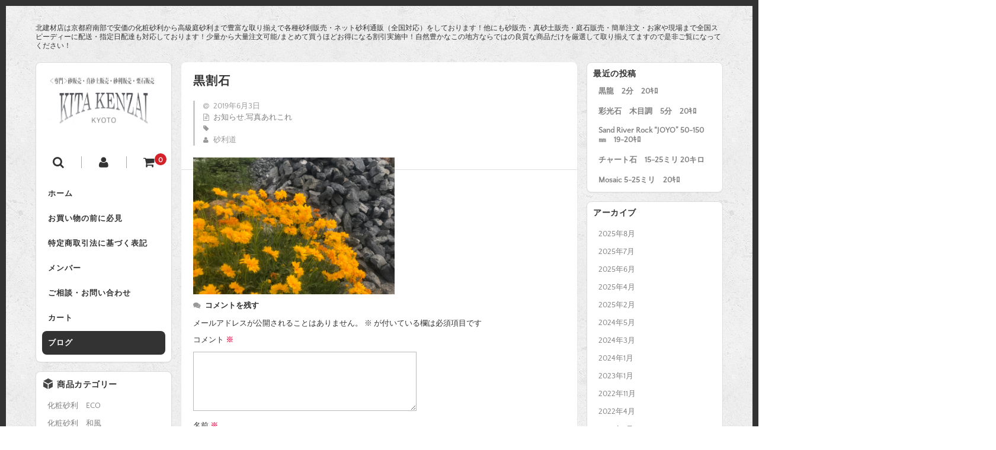

--- FILE ---
content_type: text/html; charset=UTF-8
request_url: https://kitakenzai-shop.jp/?p=2877
body_size: 14609
content:

<!DOCTYPE html>
<html lang="ja">

<head>
	<meta charset="UTF-8" />
	<meta name="viewport" content="width=device-width, user-scalable=no">
	<meta name="format-detection" content="telephone=no"/>
	<link href='https://fonts.googleapis.com/css?family=Lora:400,700' rel='stylesheet' type='text/css'>
	<meta name="keywords" content="お知らせ,写真あれこれ,北建材店,通販,京都,砂利販売,砂販売,真砂土販売,砕石販売,化粧砂利販売,建材販売,ガーデニング、砂利敷き、砂利種類、庭砂利、砂利価格、激安、外溝砂利、" />
<meta name="description" content="北建材店は京都府南部で安い価格の化粧砂利から高級庭砂利まで豊富な取り揃えで各種砂利販売・ネット砂利通販（全国対応）をしております！他にも砂販売・真砂土販売・庭石販売も簡単注文・お家や現場まで全国スピーディ―配送・指定日配送対応しております！" />
<title>黒割石 | ＜専門＞砂販売・真砂土販売・砂利販売・栗石販売／北建材店 ネットショップ</title>
<meta name='robots' content='max-image-preview:large' />
<link rel="alternate" type="application/rss+xml" title="＜専門＞砂販売・真砂土販売・砂利販売・栗石販売／北建材店 ネットショップ &raquo; 黒割石 のコメントのフィード" href="https://kitakenzai-shop.jp/?feed=rss2&#038;p=2877" />
<link rel="alternate" title="oEmbed (JSON)" type="application/json+oembed" href="https://kitakenzai-shop.jp/index.php?rest_route=%2Foembed%2F1.0%2Fembed&#038;url=https%3A%2F%2Fkitakenzai-shop.jp%2F%3Fp%3D2877" />
<link rel="alternate" title="oEmbed (XML)" type="text/xml+oembed" href="https://kitakenzai-shop.jp/index.php?rest_route=%2Foembed%2F1.0%2Fembed&#038;url=https%3A%2F%2Fkitakenzai-shop.jp%2F%3Fp%3D2877&#038;format=xml" />
<link rel='stylesheet' id='parent-style-css' href='https://kitakenzai-shop.jp/wp-content/themes/welcart_basic/style.css?ver=6.9' type='text/css' media='all' />
<link rel='stylesheet' id='parent-welcart-style-css' href='https://kitakenzai-shop.jp/wp-content/themes/welcart_basic/usces_cart.css?ver=1.0' type='text/css' media='all' />
<style id='wp-emoji-styles-inline-css' type='text/css'>

	img.wp-smiley, img.emoji {
		display: inline !important;
		border: none !important;
		box-shadow: none !important;
		height: 1em !important;
		width: 1em !important;
		margin: 0 0.07em !important;
		vertical-align: -0.1em !important;
		background: none !important;
		padding: 0 !important;
	}
/*# sourceURL=wp-emoji-styles-inline-css */
</style>
<style id='wp-block-library-inline-css' type='text/css'>
:root{--wp-block-synced-color:#7a00df;--wp-block-synced-color--rgb:122,0,223;--wp-bound-block-color:var(--wp-block-synced-color);--wp-editor-canvas-background:#ddd;--wp-admin-theme-color:#007cba;--wp-admin-theme-color--rgb:0,124,186;--wp-admin-theme-color-darker-10:#006ba1;--wp-admin-theme-color-darker-10--rgb:0,107,160.5;--wp-admin-theme-color-darker-20:#005a87;--wp-admin-theme-color-darker-20--rgb:0,90,135;--wp-admin-border-width-focus:2px}@media (min-resolution:192dpi){:root{--wp-admin-border-width-focus:1.5px}}.wp-element-button{cursor:pointer}:root .has-very-light-gray-background-color{background-color:#eee}:root .has-very-dark-gray-background-color{background-color:#313131}:root .has-very-light-gray-color{color:#eee}:root .has-very-dark-gray-color{color:#313131}:root .has-vivid-green-cyan-to-vivid-cyan-blue-gradient-background{background:linear-gradient(135deg,#00d084,#0693e3)}:root .has-purple-crush-gradient-background{background:linear-gradient(135deg,#34e2e4,#4721fb 50%,#ab1dfe)}:root .has-hazy-dawn-gradient-background{background:linear-gradient(135deg,#faaca8,#dad0ec)}:root .has-subdued-olive-gradient-background{background:linear-gradient(135deg,#fafae1,#67a671)}:root .has-atomic-cream-gradient-background{background:linear-gradient(135deg,#fdd79a,#004a59)}:root .has-nightshade-gradient-background{background:linear-gradient(135deg,#330968,#31cdcf)}:root .has-midnight-gradient-background{background:linear-gradient(135deg,#020381,#2874fc)}:root{--wp--preset--font-size--normal:16px;--wp--preset--font-size--huge:42px}.has-regular-font-size{font-size:1em}.has-larger-font-size{font-size:2.625em}.has-normal-font-size{font-size:var(--wp--preset--font-size--normal)}.has-huge-font-size{font-size:var(--wp--preset--font-size--huge)}.has-text-align-center{text-align:center}.has-text-align-left{text-align:left}.has-text-align-right{text-align:right}.has-fit-text{white-space:nowrap!important}#end-resizable-editor-section{display:none}.aligncenter{clear:both}.items-justified-left{justify-content:flex-start}.items-justified-center{justify-content:center}.items-justified-right{justify-content:flex-end}.items-justified-space-between{justify-content:space-between}.screen-reader-text{border:0;clip-path:inset(50%);height:1px;margin:-1px;overflow:hidden;padding:0;position:absolute;width:1px;word-wrap:normal!important}.screen-reader-text:focus{background-color:#ddd;clip-path:none;color:#444;display:block;font-size:1em;height:auto;left:5px;line-height:normal;padding:15px 23px 14px;text-decoration:none;top:5px;width:auto;z-index:100000}html :where(.has-border-color){border-style:solid}html :where([style*=border-top-color]){border-top-style:solid}html :where([style*=border-right-color]){border-right-style:solid}html :where([style*=border-bottom-color]){border-bottom-style:solid}html :where([style*=border-left-color]){border-left-style:solid}html :where([style*=border-width]){border-style:solid}html :where([style*=border-top-width]){border-top-style:solid}html :where([style*=border-right-width]){border-right-style:solid}html :where([style*=border-bottom-width]){border-bottom-style:solid}html :where([style*=border-left-width]){border-left-style:solid}html :where(img[class*=wp-image-]){height:auto;max-width:100%}:where(figure){margin:0 0 1em}html :where(.is-position-sticky){--wp-admin--admin-bar--position-offset:var(--wp-admin--admin-bar--height,0px)}@media screen and (max-width:600px){html :where(.is-position-sticky){--wp-admin--admin-bar--position-offset:0px}}

/*# sourceURL=wp-block-library-inline-css */
</style><style id='global-styles-inline-css' type='text/css'>
:root{--wp--preset--aspect-ratio--square: 1;--wp--preset--aspect-ratio--4-3: 4/3;--wp--preset--aspect-ratio--3-4: 3/4;--wp--preset--aspect-ratio--3-2: 3/2;--wp--preset--aspect-ratio--2-3: 2/3;--wp--preset--aspect-ratio--16-9: 16/9;--wp--preset--aspect-ratio--9-16: 9/16;--wp--preset--color--black: #000000;--wp--preset--color--cyan-bluish-gray: #abb8c3;--wp--preset--color--white: #ffffff;--wp--preset--color--pale-pink: #f78da7;--wp--preset--color--vivid-red: #cf2e2e;--wp--preset--color--luminous-vivid-orange: #ff6900;--wp--preset--color--luminous-vivid-amber: #fcb900;--wp--preset--color--light-green-cyan: #7bdcb5;--wp--preset--color--vivid-green-cyan: #00d084;--wp--preset--color--pale-cyan-blue: #8ed1fc;--wp--preset--color--vivid-cyan-blue: #0693e3;--wp--preset--color--vivid-purple: #9b51e0;--wp--preset--gradient--vivid-cyan-blue-to-vivid-purple: linear-gradient(135deg,rgb(6,147,227) 0%,rgb(155,81,224) 100%);--wp--preset--gradient--light-green-cyan-to-vivid-green-cyan: linear-gradient(135deg,rgb(122,220,180) 0%,rgb(0,208,130) 100%);--wp--preset--gradient--luminous-vivid-amber-to-luminous-vivid-orange: linear-gradient(135deg,rgb(252,185,0) 0%,rgb(255,105,0) 100%);--wp--preset--gradient--luminous-vivid-orange-to-vivid-red: linear-gradient(135deg,rgb(255,105,0) 0%,rgb(207,46,46) 100%);--wp--preset--gradient--very-light-gray-to-cyan-bluish-gray: linear-gradient(135deg,rgb(238,238,238) 0%,rgb(169,184,195) 100%);--wp--preset--gradient--cool-to-warm-spectrum: linear-gradient(135deg,rgb(74,234,220) 0%,rgb(151,120,209) 20%,rgb(207,42,186) 40%,rgb(238,44,130) 60%,rgb(251,105,98) 80%,rgb(254,248,76) 100%);--wp--preset--gradient--blush-light-purple: linear-gradient(135deg,rgb(255,206,236) 0%,rgb(152,150,240) 100%);--wp--preset--gradient--blush-bordeaux: linear-gradient(135deg,rgb(254,205,165) 0%,rgb(254,45,45) 50%,rgb(107,0,62) 100%);--wp--preset--gradient--luminous-dusk: linear-gradient(135deg,rgb(255,203,112) 0%,rgb(199,81,192) 50%,rgb(65,88,208) 100%);--wp--preset--gradient--pale-ocean: linear-gradient(135deg,rgb(255,245,203) 0%,rgb(182,227,212) 50%,rgb(51,167,181) 100%);--wp--preset--gradient--electric-grass: linear-gradient(135deg,rgb(202,248,128) 0%,rgb(113,206,126) 100%);--wp--preset--gradient--midnight: linear-gradient(135deg,rgb(2,3,129) 0%,rgb(40,116,252) 100%);--wp--preset--font-size--small: 13px;--wp--preset--font-size--medium: 20px;--wp--preset--font-size--large: 36px;--wp--preset--font-size--x-large: 42px;--wp--preset--spacing--20: 0.44rem;--wp--preset--spacing--30: 0.67rem;--wp--preset--spacing--40: 1rem;--wp--preset--spacing--50: 1.5rem;--wp--preset--spacing--60: 2.25rem;--wp--preset--spacing--70: 3.38rem;--wp--preset--spacing--80: 5.06rem;--wp--preset--shadow--natural: 6px 6px 9px rgba(0, 0, 0, 0.2);--wp--preset--shadow--deep: 12px 12px 50px rgba(0, 0, 0, 0.4);--wp--preset--shadow--sharp: 6px 6px 0px rgba(0, 0, 0, 0.2);--wp--preset--shadow--outlined: 6px 6px 0px -3px rgb(255, 255, 255), 6px 6px rgb(0, 0, 0);--wp--preset--shadow--crisp: 6px 6px 0px rgb(0, 0, 0);}:where(.is-layout-flex){gap: 0.5em;}:where(.is-layout-grid){gap: 0.5em;}body .is-layout-flex{display: flex;}.is-layout-flex{flex-wrap: wrap;align-items: center;}.is-layout-flex > :is(*, div){margin: 0;}body .is-layout-grid{display: grid;}.is-layout-grid > :is(*, div){margin: 0;}:where(.wp-block-columns.is-layout-flex){gap: 2em;}:where(.wp-block-columns.is-layout-grid){gap: 2em;}:where(.wp-block-post-template.is-layout-flex){gap: 1.25em;}:where(.wp-block-post-template.is-layout-grid){gap: 1.25em;}.has-black-color{color: var(--wp--preset--color--black) !important;}.has-cyan-bluish-gray-color{color: var(--wp--preset--color--cyan-bluish-gray) !important;}.has-white-color{color: var(--wp--preset--color--white) !important;}.has-pale-pink-color{color: var(--wp--preset--color--pale-pink) !important;}.has-vivid-red-color{color: var(--wp--preset--color--vivid-red) !important;}.has-luminous-vivid-orange-color{color: var(--wp--preset--color--luminous-vivid-orange) !important;}.has-luminous-vivid-amber-color{color: var(--wp--preset--color--luminous-vivid-amber) !important;}.has-light-green-cyan-color{color: var(--wp--preset--color--light-green-cyan) !important;}.has-vivid-green-cyan-color{color: var(--wp--preset--color--vivid-green-cyan) !important;}.has-pale-cyan-blue-color{color: var(--wp--preset--color--pale-cyan-blue) !important;}.has-vivid-cyan-blue-color{color: var(--wp--preset--color--vivid-cyan-blue) !important;}.has-vivid-purple-color{color: var(--wp--preset--color--vivid-purple) !important;}.has-black-background-color{background-color: var(--wp--preset--color--black) !important;}.has-cyan-bluish-gray-background-color{background-color: var(--wp--preset--color--cyan-bluish-gray) !important;}.has-white-background-color{background-color: var(--wp--preset--color--white) !important;}.has-pale-pink-background-color{background-color: var(--wp--preset--color--pale-pink) !important;}.has-vivid-red-background-color{background-color: var(--wp--preset--color--vivid-red) !important;}.has-luminous-vivid-orange-background-color{background-color: var(--wp--preset--color--luminous-vivid-orange) !important;}.has-luminous-vivid-amber-background-color{background-color: var(--wp--preset--color--luminous-vivid-amber) !important;}.has-light-green-cyan-background-color{background-color: var(--wp--preset--color--light-green-cyan) !important;}.has-vivid-green-cyan-background-color{background-color: var(--wp--preset--color--vivid-green-cyan) !important;}.has-pale-cyan-blue-background-color{background-color: var(--wp--preset--color--pale-cyan-blue) !important;}.has-vivid-cyan-blue-background-color{background-color: var(--wp--preset--color--vivid-cyan-blue) !important;}.has-vivid-purple-background-color{background-color: var(--wp--preset--color--vivid-purple) !important;}.has-black-border-color{border-color: var(--wp--preset--color--black) !important;}.has-cyan-bluish-gray-border-color{border-color: var(--wp--preset--color--cyan-bluish-gray) !important;}.has-white-border-color{border-color: var(--wp--preset--color--white) !important;}.has-pale-pink-border-color{border-color: var(--wp--preset--color--pale-pink) !important;}.has-vivid-red-border-color{border-color: var(--wp--preset--color--vivid-red) !important;}.has-luminous-vivid-orange-border-color{border-color: var(--wp--preset--color--luminous-vivid-orange) !important;}.has-luminous-vivid-amber-border-color{border-color: var(--wp--preset--color--luminous-vivid-amber) !important;}.has-light-green-cyan-border-color{border-color: var(--wp--preset--color--light-green-cyan) !important;}.has-vivid-green-cyan-border-color{border-color: var(--wp--preset--color--vivid-green-cyan) !important;}.has-pale-cyan-blue-border-color{border-color: var(--wp--preset--color--pale-cyan-blue) !important;}.has-vivid-cyan-blue-border-color{border-color: var(--wp--preset--color--vivid-cyan-blue) !important;}.has-vivid-purple-border-color{border-color: var(--wp--preset--color--vivid-purple) !important;}.has-vivid-cyan-blue-to-vivid-purple-gradient-background{background: var(--wp--preset--gradient--vivid-cyan-blue-to-vivid-purple) !important;}.has-light-green-cyan-to-vivid-green-cyan-gradient-background{background: var(--wp--preset--gradient--light-green-cyan-to-vivid-green-cyan) !important;}.has-luminous-vivid-amber-to-luminous-vivid-orange-gradient-background{background: var(--wp--preset--gradient--luminous-vivid-amber-to-luminous-vivid-orange) !important;}.has-luminous-vivid-orange-to-vivid-red-gradient-background{background: var(--wp--preset--gradient--luminous-vivid-orange-to-vivid-red) !important;}.has-very-light-gray-to-cyan-bluish-gray-gradient-background{background: var(--wp--preset--gradient--very-light-gray-to-cyan-bluish-gray) !important;}.has-cool-to-warm-spectrum-gradient-background{background: var(--wp--preset--gradient--cool-to-warm-spectrum) !important;}.has-blush-light-purple-gradient-background{background: var(--wp--preset--gradient--blush-light-purple) !important;}.has-blush-bordeaux-gradient-background{background: var(--wp--preset--gradient--blush-bordeaux) !important;}.has-luminous-dusk-gradient-background{background: var(--wp--preset--gradient--luminous-dusk) !important;}.has-pale-ocean-gradient-background{background: var(--wp--preset--gradient--pale-ocean) !important;}.has-electric-grass-gradient-background{background: var(--wp--preset--gradient--electric-grass) !important;}.has-midnight-gradient-background{background: var(--wp--preset--gradient--midnight) !important;}.has-small-font-size{font-size: var(--wp--preset--font-size--small) !important;}.has-medium-font-size{font-size: var(--wp--preset--font-size--medium) !important;}.has-large-font-size{font-size: var(--wp--preset--font-size--large) !important;}.has-x-large-font-size{font-size: var(--wp--preset--font-size--x-large) !important;}
/*# sourceURL=global-styles-inline-css */
</style>

<style id='classic-theme-styles-inline-css' type='text/css'>
/*! This file is auto-generated */
.wp-block-button__link{color:#fff;background-color:#32373c;border-radius:9999px;box-shadow:none;text-decoration:none;padding:calc(.667em + 2px) calc(1.333em + 2px);font-size:1.125em}.wp-block-file__button{background:#32373c;color:#fff;text-decoration:none}
/*# sourceURL=/wp-includes/css/classic-themes.min.css */
</style>
<link rel='stylesheet' id='contact-form-7-css' href='https://kitakenzai-shop.jp/wp-content/plugins/contact-form-7/includes/css/styles.css?ver=6.1.4' type='text/css' media='all' />
<link rel='stylesheet' id='meteor-slides-css' href='https://kitakenzai-shop.jp/wp-content/plugins/meteor-slides/css/meteor-slides.css?ver=1.0' type='text/css' media='all' />
<link rel='stylesheet' id='slick-style-css' href='https://kitakenzai-shop.jp/wp-content/themes/welcart_basic-square/css/slick.css?ver=1.0' type='text/css' media='all' />
<link rel='stylesheet' id='slick-theme-style-css' href='https://kitakenzai-shop.jp/wp-content/themes/welcart_basic-square/css/slick-theme.css?ver=1.0' type='text/css' media='all' />
<link rel='stylesheet' id='wc-basic-style-css' href='https://kitakenzai-shop.jp/wp-content/themes/welcart_basic-square/style.css?ver=1.7.7' type='text/css' media='all' />
<link rel='stylesheet' id='font-awesome-css' href='https://kitakenzai-shop.jp/wp-content/themes/welcart_basic/font-awesome/font-awesome.min.css?ver=1.0' type='text/css' media='all' />
<link rel='stylesheet' id='luminous-basic-css-css' href='https://kitakenzai-shop.jp/wp-content/themes/welcart_basic/css/luminous-basic.css?ver=1.0' type='text/css' media='all' />
<link rel='stylesheet' id='usces_default_css-css' href='https://kitakenzai-shop.jp/wp-content/plugins/usc-e-shop/css/usces_default.css?ver=2.11.27.2601211' type='text/css' media='all' />
<link rel='stylesheet' id='dashicons-css' href='https://kitakenzai-shop.jp/wp-includes/css/dashicons.min.css?ver=6.9' type='text/css' media='all' />
<link rel='stylesheet' id='theme_cart_css-css' href='https://kitakenzai-shop.jp/wp-content/themes/welcart_basic-square/usces_cart.css?ver=2.11.27.2601211' type='text/css' media='all' />
<script type="text/javascript" src="https://kitakenzai-shop.jp/wp-includes/js/jquery/jquery.min.js?ver=3.7.1" id="jquery-core-js"></script>
<script type="text/javascript" src="https://kitakenzai-shop.jp/wp-includes/js/jquery/jquery-migrate.min.js?ver=3.4.1" id="jquery-migrate-js"></script>
<script type="text/javascript" src="https://kitakenzai-shop.jp/wp-content/themes/welcart_basic-square/js/scrollreveal.js?ver=1.0" id="scrollreveal-js"></script>
<script type="text/javascript" src="https://kitakenzai-shop.jp/wp-content/themes/welcart_basic-square/js/wcct_scrollreveal.js?ver=1.0" id="wcct_scrollreveal-js"></script>
<script type="text/javascript" src="https://kitakenzai-shop.jp/wp-content/themes/welcart_basic-square/js/masonry.pkgd.min.js?ver=1.0" id="masonry_pkgd-js"></script>
<script type="text/javascript" src="https://kitakenzai-shop.jp/wp-content/themes/welcart_basic-square/js/wcct-masonry.js?ver=1.0" id="wcct_masonry-js"></script>
<script type="text/javascript" src="https://kitakenzai-shop.jp/wp-content/themes/welcart_basic-square/js/wcct-customized.js?ver=1.0" id="wcct-customized-js"></script>
<script type="text/javascript" src="https://kitakenzai-shop.jp/wp-content/themes/welcart_basic-square/js/wcct-menu.js?ver=1.0" id="wcct-menu-js"></script>
<script type="text/javascript" src="https://kitakenzai-shop.jp/wp-content/plugins/meteor-slides/js/jquery.cycle.all.js?ver=6.9" id="jquery-cycle-js"></script>
<script type="text/javascript" src="https://kitakenzai-shop.jp/wp-content/plugins/meteor-slides/js/jquery.metadata.v2.js?ver=6.9" id="jquery-metadata-js"></script>
<script type="text/javascript" src="https://kitakenzai-shop.jp/wp-content/plugins/meteor-slides/js/jquery.touchwipe.1.1.1.js?ver=6.9" id="jquery-touchwipe-js"></script>
<script type="text/javascript" id="meteorslides-script-js-extra">
/* <![CDATA[ */
var meteorslidessettings = {"meteorslideshowspeed":"2000","meteorslideshowduration":"5000","meteorslideshowheight":"565","meteorslideshowwidth":"844","meteorslideshowtransition":"fade"};
//# sourceURL=meteorslides-script-js-extra
/* ]]> */
</script>
<script type="text/javascript" src="https://kitakenzai-shop.jp/wp-content/plugins/meteor-slides/js/slideshow.js?ver=6.9" id="meteorslides-script-js"></script>
<script type="text/javascript" src="https://kitakenzai-shop.jp/wp-content/themes/welcart_basic-square/js/slick.min.js?ver=1.0" id="slick-js-js"></script>
<script type="text/javascript" src="https://kitakenzai-shop.jp/wp-content/themes/welcart_basic-square/js/wcct-slick.js?ver=1.0" id="wcct-slick-js-js"></script>
<script type="text/javascript" src="https://kitakenzai-shop.jp/wp-content/themes/welcart_basic/js/front-customized.js?ver=1.0" id="wc-basic-js-js"></script>
<link rel="https://api.w.org/" href="https://kitakenzai-shop.jp/index.php?rest_route=/" /><link rel="alternate" title="JSON" type="application/json" href="https://kitakenzai-shop.jp/index.php?rest_route=/wp/v2/posts/2877" /><link rel="EditURI" type="application/rsd+xml" title="RSD" href="https://kitakenzai-shop.jp/xmlrpc.php?rsd" />
<meta name="generator" content="WordPress 6.9" />
<link rel="canonical" href="https://kitakenzai-shop.jp/?p=2877" />
<link rel='shortlink' href='https://kitakenzai-shop.jp/?p=2877' />
<style type="text/css" id="custom-background-css">
body.custom-background { background-image: url("https://kitakenzai-shop.jp/wp-content/themes/welcart_basic-square/images/square-bg.gif"); background-position: left top; background-size: auto; background-repeat: repeat; background-attachment: scroll; }
</style>
	</head>

<body class="wp-singular post-template-default single single-post postid-2877 single-format-standard custom-background wp-theme-welcart_basic wp-child-theme-welcart_basic-square">
	
	
		<div id="wrapper" class=&quot;display-desc&quot;>

					<p class="site-description">北建材店は京都府南部で安価の化粧砂利から高級庭砂利まで豊富な取り揃えで各種砂利販売・ネット砂利通販（全国対応）をしております！他にも砂販売・真砂土販売・庭石販売・簡単注文・お家や現場まで全国スピーディーに配送・指定日配達も対応しております！少量から大量注文可能/まとめて買うほどお得になる割引実施中！自然豊かなこの地方ならではの良質な商品だけを厳選して取り揃えてますので是非ご覧になってください！</p>
		
		<header id="masthead" class="site-header" role="banner">

						<div class="site-title">
				<a href="https://kitakenzai-shop.jp/" title="＜専門＞砂販売・真砂土販売・砂利販売・栗石販売／北建材店 ネットショップ" rel="home">
											<img src="https://kitakenzai-shop.jp/wp-content/uploads/2024/05/image0.png" alt="＜専門＞砂販売・真砂土販売・砂利販売・栗石販売／北建材店 ネットショップ">
						
				</a>
			</div>

			
				<div class="incart-btn">
											<a href="https://kitakenzai-shop.jp/?page_id=6"><i class="fa fa-shopping-cart"></i><span class="total-quant" id="widgetcart-total-quant">0</span></a>
									</div>

				<div class="menu-bar">
					<a class="menu-trigger">
						<span></span>
						<span></span>
						<span></span>
					</a>
				</div>

				<div id="mobile-menu">
					<div class="in">
						<div class="snav">
							<div class="search-box">
								<i class="fa fa-search"></i>
								<form role="search" method="get" action="https://kitakenzai-shop.jp/" >
		<div class="s-box">
			<input type="text" value="" name="s" id="head-s-text" class="search-text" />
			<input type="submit" id="head-s-submit" class="searchsubmit" value="&#xf002;" />
		</div>
	</form>							</div>

															<div class="membership">
									<i class="fa fa-user"></i>
									<ul class="cf">
																															<li>ゲスト</li>
											<li><a href="https://kitakenzai-shop.jp/?page_id=7&usces_page=login" class="usces_login_a">ログイン</a></li>
											<li><a href="https://kitakenzai-shop.jp/?page_id=7&usces_page=newmember">新規会員登録</a></li>
																													</ul>
								</div>
													</div><!-- .sub-nav -->

						<nav id="site-navigation" class="main-navigation" role="navigation">
							<div class="nav-menu-open"><ul id="menu-mainnavi" class="header-nav-container cf"><li id="menu-item-2526" class="menu-item menu-item-type-custom menu-item-object-custom menu-item-2526"><a href="/">ホーム</a></li>
<li id="menu-item-2527" class="menu-item menu-item-type-post_type menu-item-object-page menu-item-2527"><a href="https://kitakenzai-shop.jp/?page_id=2">お買い物の前に必見</a></li>
<li id="menu-item-2528" class="menu-item menu-item-type-post_type menu-item-object-page menu-item-2528"><a href="https://kitakenzai-shop.jp/?page_id=37">特定商取引法に基づく表記</a></li>
<li id="menu-item-2529" class="menu-item menu-item-type-post_type menu-item-object-page menu-item-2529"><a href="https://kitakenzai-shop.jp/?page_id=7">メンバー</a></li>
<li id="menu-item-3590" class="menu-item menu-item-type-post_type menu-item-object-page menu-item-3590"><a href="https://kitakenzai-shop.jp/?page_id=3580">ご相談・お問い合わせ</a></li>
<li id="menu-item-2531" class="menu-item menu-item-type-post_type menu-item-object-page menu-item-2531"><a href="https://kitakenzai-shop.jp/?page_id=6">カート</a></li>
<li id="menu-item-3747" class="menu-item menu-item-type-taxonomy menu-item-object-category current-post-ancestor current-menu-parent current-post-parent menu-item-3747"><a href="https://kitakenzai-shop.jp/?cat=1">ブログ</a></li>
</ul></div>						</nav><!-- #site-navigation -->

					</div><!-- .in -->
				</div><!-- #mobile-menu -->

			
		</header><!-- #masthead -->

		
		<div id="main" class="cf three-column">

	<div id="primary" class="site-content">
		<div id="content" class="cf" role="main">

			<div class="column-wrap">

				<div class="column">

					
							
<article class="post-2877 post type-post status-publish format-standard category-blog category-28" id="post-2877">

	
	<div class="entry-box">

		<h1 class="entry-title">黒割石</h1>

					<div class="entry-meta">
				<span class="date"><time>2019年6月3日</time></span>
				<span class="cat"><a href="https://kitakenzai-shop.jp/?cat=1" rel="category">お知らせ</a>,<a href="https://kitakenzai-shop.jp/?cat=28" rel="category">写真あれこれ</a></span>
				<span class="tag"></span>
				<span class="author">砂利道</span>
			</div>
		
		<div class="entry-content">
			<p style="text-align: left;"><a href="https://kitakenzai-shop.jp/?attachment_id=2876" rel="attachment wp-att-2876"><img decoding="async" class="alignleft  wp-image-2876" src="https://kitakenzai-shop.jp/wp-content/uploads/2019/06/34AA6FFB-F68B-41BA-AF32-0A7B51AA3FC7.jpeg" alt="" width="350" height="238" srcset="https://kitakenzai-shop.jp/wp-content/uploads/2019/06/34AA6FFB-F68B-41BA-AF32-0A7B51AA3FC7.jpeg 3708w, https://kitakenzai-shop.jp/wp-content/uploads/2019/06/34AA6FFB-F68B-41BA-AF32-0A7B51AA3FC7-300x204.jpeg 300w, https://kitakenzai-shop.jp/wp-content/uploads/2019/06/34AA6FFB-F68B-41BA-AF32-0A7B51AA3FC7-768x522.jpeg 768w, https://kitakenzai-shop.jp/wp-content/uploads/2019/06/34AA6FFB-F68B-41BA-AF32-0A7B51AA3FC7-1024x696.jpeg 1024w" sizes="(max-width: 350px) 100vw, 350px" /></a><span id="more-2877"></span></p>
		</div><!-- .entry-content -->

	</div>

</article>
							
															<div class="comment-area">
									<div class="feedback">
																			</div>
									
<div id="comments" class="comments-area">

	
	
		<div id="respond" class="comment-respond">
		<h2 id="reply-title" class="comment-reply-title">コメントを残す <small><a rel="nofollow" id="cancel-comment-reply-link" href="/?p=2877#respond" style="display:none;">コメントをキャンセル</a></small></h2><form action="https://kitakenzai-shop.jp/wp-comments-post.php" method="post" id="commentform" class="comment-form"><p class="comment-notes"><span id="email-notes">メールアドレスが公開されることはありません。</span> <span class="required-field-message"><span class="required">※</span> が付いている欄は必須項目です</span></p><p class="comment-form-comment"><label for="comment">コメント <span class="required">※</span></label> <textarea id="comment" name="comment" cols="45" rows="8" maxlength="65525" required="required"></textarea></p><p class="comment-form-author"><label for="author">名前 <span class="required">※</span></label> <input id="author" name="author" type="text" value="" size="30" maxlength="245" autocomplete="name" required="required" /></p>
<p class="comment-form-email"><label for="email">メール <span class="required">※</span></label> <input id="email" name="email" type="text" value="" size="30" maxlength="100" aria-describedby="email-notes" autocomplete="email" required="required" /></p>
<p class="comment-form-url"><label for="url">サイト</label> <input id="url" name="url" type="text" value="" size="30" maxlength="200" autocomplete="url" /></p>
<p class="comment-form-cookies-consent"><input id="wp-comment-cookies-consent" name="wp-comment-cookies-consent" type="checkbox" value="yes" /> <label for="wp-comment-cookies-consent">次回のコメントで使用するためブラウザーに自分の名前、メールアドレス、サイトを保存する。</label></p>
<p class="form-submit"><input name="submit" type="submit" id="submit" class="submit" value="コメントを送信" /> <input type='hidden' name='comment_post_ID' value='2877' id='comment_post_ID' />
<input type='hidden' name='comment_parent' id='comment_parent' value='0' />
</p></form>	</div><!-- #respond -->
	
</div><!-- .comments-area -->
								</div><!-- .comment-area -->
							
							
				</div><!-- column -->
			</div><!-- column-wrap -->	

			
<div class="sidebar widget-area" role="complementary">
	
		<div id="wcct_recent-posts-3" class="widget widget_recent_entries">
		<h3 class="widget_title">最近の投稿</h3>
		<ul>
											<li>
					<a href="https://kitakenzai-shop.jp/?p=4054">黒龍　2分　20ｷﾛ</a>
									</li>
											<li>
					<a href="https://kitakenzai-shop.jp/?p=4031">彩光石　木目調　5分　20ｷﾛ</a>
									</li>
											<li>
					<a href="https://kitakenzai-shop.jp/?p=4009">Sand River Rock  “JOYO”   50-150㎜　19-20ｷﾛ</a>
									</li>
											<li>
					<a href="https://kitakenzai-shop.jp/?p=3991">チャート石　15-25ミリ 20キロ</a>
									</li>
											<li>
					<a href="https://kitakenzai-shop.jp/?p=3883">Mosaic 5-25ミリ　20ｷﾛ</a>
									</li>
					</ul>

		</div><div class="widget widget_archive"><h3 class="widget_title">アーカイブ</h3>
			<ul>
					<li><a href='https://kitakenzai-shop.jp/?m=202508'>2025年8月</a></li>
	<li><a href='https://kitakenzai-shop.jp/?m=202507'>2025年7月</a></li>
	<li><a href='https://kitakenzai-shop.jp/?m=202506'>2025年6月</a></li>
	<li><a href='https://kitakenzai-shop.jp/?m=202504'>2025年4月</a></li>
	<li><a href='https://kitakenzai-shop.jp/?m=202502'>2025年2月</a></li>
	<li><a href='https://kitakenzai-shop.jp/?m=202405'>2024年5月</a></li>
	<li><a href='https://kitakenzai-shop.jp/?m=202403'>2024年3月</a></li>
	<li><a href='https://kitakenzai-shop.jp/?m=202401'>2024年1月</a></li>
	<li><a href='https://kitakenzai-shop.jp/?m=202301'>2023年1月</a></li>
	<li><a href='https://kitakenzai-shop.jp/?m=202211'>2022年11月</a></li>
	<li><a href='https://kitakenzai-shop.jp/?m=202204'>2022年4月</a></li>
	<li><a href='https://kitakenzai-shop.jp/?m=202201'>2022年1月</a></li>
	<li><a href='https://kitakenzai-shop.jp/?m=202110'>2021年10月</a></li>
	<li><a href='https://kitakenzai-shop.jp/?m=202109'>2021年9月</a></li>
	<li><a href='https://kitakenzai-shop.jp/?m=202107'>2021年7月</a></li>
	<li><a href='https://kitakenzai-shop.jp/?m=202106'>2021年6月</a></li>
	<li><a href='https://kitakenzai-shop.jp/?m=202011'>2020年11月</a></li>
	<li><a href='https://kitakenzai-shop.jp/?m=202007'>2020年7月</a></li>
	<li><a href='https://kitakenzai-shop.jp/?m=202006'>2020年6月</a></li>
	<li><a href='https://kitakenzai-shop.jp/?m=201907'>2019年7月</a></li>
	<li><a href='https://kitakenzai-shop.jp/?m=201906'>2019年6月</a></li>
	<li><a href='https://kitakenzai-shop.jp/?m=201902'>2019年2月</a></li>
	<li><a href='https://kitakenzai-shop.jp/?m=201901'>2019年1月</a></li>
	<li><a href='https://kitakenzai-shop.jp/?m=201809'>2018年9月</a></li>
	<li><a href='https://kitakenzai-shop.jp/?m=201808'>2018年8月</a></li>
	<li><a href='https://kitakenzai-shop.jp/?m=201805'>2018年5月</a></li>
	<li><a href='https://kitakenzai-shop.jp/?m=201801'>2018年1月</a></li>
	<li><a href='https://kitakenzai-shop.jp/?m=201712'>2017年12月</a></li>
	<li><a href='https://kitakenzai-shop.jp/?m=201709'>2017年9月</a></li>
	<li><a href='https://kitakenzai-shop.jp/?m=201708'>2017年8月</a></li>
	<li><a href='https://kitakenzai-shop.jp/?m=201706'>2017年6月</a></li>
	<li><a href='https://kitakenzai-shop.jp/?m=201701'>2017年1月</a></li>
	<li><a href='https://kitakenzai-shop.jp/?m=201609'>2016年9月</a></li>
	<li><a href='https://kitakenzai-shop.jp/?m=201601'>2016年1月</a></li>
	<li><a href='https://kitakenzai-shop.jp/?m=201511'>2015年11月</a></li>
	<li><a href='https://kitakenzai-shop.jp/?m=201508'>2015年8月</a></li>
	<li><a href='https://kitakenzai-shop.jp/?m=201507'>2015年7月</a></li>
	<li><a href='https://kitakenzai-shop.jp/?m=201501'>2015年1月</a></li>
	<li><a href='https://kitakenzai-shop.jp/?m=201412'>2014年12月</a></li>
	<li><a href='https://kitakenzai-shop.jp/?m=201408'>2014年8月</a></li>
	<li><a href='https://kitakenzai-shop.jp/?m=201404'>2014年4月</a></li>
	<li><a href='https://kitakenzai-shop.jp/?m=201402'>2014年2月</a></li>
	<li><a href='https://kitakenzai-shop.jp/?m=201401'>2014年1月</a></li>
	<li><a href='https://kitakenzai-shop.jp/?m=201309'>2013年9月</a></li>
	<li><a href='https://kitakenzai-shop.jp/?m=201306'>2013年6月</a></li>
	<li><a href='https://kitakenzai-shop.jp/?m=201305'>2013年5月</a></li>
	<li><a href='https://kitakenzai-shop.jp/?m=201304'>2013年4月</a></li>
	<li><a href='https://kitakenzai-shop.jp/?m=201303'>2013年3月</a></li>
	<li><a href='https://kitakenzai-shop.jp/?m=201212'>2012年12月</a></li>
	<li><a href='https://kitakenzai-shop.jp/?m=201209'>2012年9月</a></li>
			</ul>

			</div><div class="widget widget_recent_comments"><h3 class="widget_title">最近のコメント</h3><ul id="recentcomments"><li class="recentcomments"><a href="https://kitakenzai-shop.jp/?p=316#comment-250">天然砕石　BLACK30‐50mm　20㎏</a> に <span class="comment-author-link"><a href="http://fxtrucks.jp/about-gravel/" class="url" rel="ugc external nofollow">砂利について、オススメの購入先などを書いてあります。</a></span> より</li><li class="recentcomments"><a href="https://kitakenzai-shop.jp/?p=2005#comment-249">天然割石　WAZUKA 中割　19-20㎏</a> に <span class="comment-author-link"><a href="http://fxtrucks.jp/about-wariguriishi-cracked-stone/" class="url" rel="ugc external nofollow">割栗石の魅力</a></span> より</li><li class="recentcomments"><a href="https://kitakenzai-shop.jp/?p=1245#comment-248">錆栗石　小割　  20kg</a> に <span class="comment-author-link"><a href="http://fxtrucks.jp/about-wariguriishi-cracked-stone/" class="url" rel="ugc external nofollow">割栗石の魅力</a></span> より</li><li class="recentcomments"><a href="https://kitakenzai-shop.jp/?p=409#comment-247">錆栗石　中割　100-250ミリ　19-20ｋｇ</a> に <span class="comment-author-link"><a href="http://fxtrucks.jp/about-wariguriishi-cracked-stone/" class="url" rel="ugc external nofollow">割栗石の魅力</a></span> より</li><li class="recentcomments"><a href="https://kitakenzai-shop.jp/?p=316#comment-246">天然砕石　BLACK30‐50mm　20㎏</a> に <span class="comment-author-link"><a href="http://fxtrucks.jp/about-wariguriishi-cracked-stone/" class="url" rel="ugc external nofollow">割栗石の魅力</a></span> より</li></ul></div></div><!-- .sidebar -->

		</div><!-- #content -->
	</div><!-- #primary -->


<aside id="secondary" class="widget-area cf" role="complementary">
	<section id="welcart_category-3" class="widget widget_welcart_category"><h3 class="widget_title"><img src="https://kitakenzai-shop.jp/wp-content/themes/welcart_basic-square/images/category.png" alt="商品カテゴリー" />商品カテゴリー</h3>
		<ul class="ucart_widget_body">
			<li class="cat-item cat-item-37"><a href="https://kitakenzai-shop.jp/?cat=37" title="瓦チップ">化粧砂利　ECO</a>
</li>
	<li class="cat-item cat-item-10"><a href="https://kitakenzai-shop.jp/?cat=10">化粧砂利　和風</a>
</li>
	<li class="cat-item cat-item-39"><a href="https://kitakenzai-shop.jp/?cat=39">化粧砂利　外国産</a>
</li>
	<li class="cat-item cat-item-9"><a href="https://kitakenzai-shop.jp/?cat=9">化粧砂利　洋風</a>
</li>
	<li class="cat-item cat-item-7"><a href="https://kitakenzai-shop.jp/?cat=7">単粒砕石</a>
</li>
	<li class="cat-item cat-item-22"><a href="https://kitakenzai-shop.jp/?cat=22">山砂・山土</a>
</li>
	<li class="cat-item cat-item-8"><a href="https://kitakenzai-shop.jp/?cat=8">栗石・割石・ロック</a>
</li>
	<li class="cat-item cat-item-12"><a href="https://kitakenzai-shop.jp/?cat=12">砂・硅砂</a>
</li>
		</ul>

		</section><section id="welcart_calendar-3" class="widget widget_welcart_calendar"><h3 class="widget_title"><img src="https://kitakenzai-shop.jp/wp-content/themes/welcart_basic-square/images/calendar.png" alt="営業日カレンダー" />営業日カレンダー</h3>
		<ul class="ucart_calendar_body ucart_widget_body"><li>
		<div class="this-month">
<table cellspacing="0" class="usces_calendar">
<caption>今月(2026年1月)</caption>
<thead>
	<tr>
		<th>日</th>
		<th>月</th>
		<th>火</th>
		<th>水</th>
		<th>木</th>
		<th>金</th>
		<th>土</th>
	</tr>
</thead>
<tbody>
	<tr>
			<td>&nbsp;</td>
					<td>&nbsp;</td>
					<td>&nbsp;</td>
					<td>&nbsp;</td>
					<td  class="businessday">1</td>
					<td  class="businessday">2</td>
					<td  class="businessday">3</td>
				</tr>
	<tr>
			<td  class="businessday">4</td>
					<td  class="businessday">5</td>
					<td  class="businessday">6</td>
					<td >7</td>
					<td >8</td>
					<td >9</td>
					<td  class="businessday">10</td>
				</tr>
	<tr>
			<td  class="businessday">11</td>
					<td >12</td>
					<td >13</td>
					<td >14</td>
					<td >15</td>
					<td >16</td>
					<td  class="businessday">17</td>
				</tr>
	<tr>
			<td  class="businessday">18</td>
					<td >19</td>
					<td >20</td>
					<td >21</td>
					<td >22</td>
					<td >23</td>
					<td  class="businessday">24</td>
				</tr>
	<tr>
			<td  class="businessday">25</td>
					<td  class="businesstoday">26</td>
					<td >27</td>
					<td >28</td>
					<td >29</td>
					<td >30</td>
					<td  class="businessday">31</td>
				</tr>
</tbody>
</table>
</div>
<div class="next-month">
<table cellspacing="0" class="usces_calendar">
<caption>翌月(2026年2月)</caption>
<thead>
	<tr>
		<th>日</th>
		<th>月</th>
		<th>火</th>
		<th>水</th>
		<th>木</th>
		<th>金</th>
		<th>土</th>
	</tr>
</thead>
<tbody>
	<tr>
			<td >1</td>
					<td >2</td>
					<td >3</td>
					<td >4</td>
					<td >5</td>
					<td >6</td>
					<td >7</td>
				</tr>
	<tr>
			<td >8</td>
					<td >9</td>
					<td >10</td>
					<td >11</td>
					<td >12</td>
					<td >13</td>
					<td >14</td>
				</tr>
	<tr>
			<td >15</td>
					<td >16</td>
					<td >17</td>
					<td >18</td>
					<td >19</td>
					<td >20</td>
					<td >21</td>
				</tr>
	<tr>
			<td >22</td>
					<td >23</td>
					<td >24</td>
					<td >25</td>
					<td >26</td>
					<td >27</td>
					<td >28</td>
				</tr>
</tbody>
</table>
</div>
(<span class="business_days_exp_box businessday">&nbsp;&nbsp;&nbsp;&nbsp;</span>&nbsp;&nbsp;発送業務休日)
		</li></ul>

		</section></aside><!-- #secondary -->

		</div><!-- #main -->

		
			<div id="toTop" class="wrap fixed"><a href="#masthead"><i class="fa fa-angle-up"></i></a></div>

		
		<footer id="colophon" role="contentinfo">

			<nav id="site-info" class="footer-navigation cf">
				<div class="menu-footernavi-container"><ul id="menu-footernavi" class="footer-menu cf"><li id="menu-item-2533" class="menu-item menu-item-type-custom menu-item-object-custom menu-item-2533"><a href="/">ホーム</a></li>
<li id="menu-item-2534" class="menu-item menu-item-type-post_type menu-item-object-page menu-item-2534"><a href="https://kitakenzai-shop.jp/?page_id=2">お買い物の前に必見</a></li>
<li id="menu-item-2535" class="menu-item menu-item-type-post_type menu-item-object-page menu-item-2535"><a href="https://kitakenzai-shop.jp/?page_id=37">特定商取引法に基づく表記</a></li>
<li id="menu-item-2536" class="menu-item menu-item-type-post_type menu-item-object-page menu-item-2536"><a href="https://kitakenzai-shop.jp/?page_id=7">メンバー</a></li>
<li id="menu-item-3583" class="menu-item menu-item-type-post_type menu-item-object-page menu-item-3583"><a href="https://kitakenzai-shop.jp/?page_id=3580">ご相談・お問い合わせ</a></li>
<li id="menu-item-2538" class="menu-item menu-item-type-post_type menu-item-object-page menu-item-2538"><a href="https://kitakenzai-shop.jp/?page_id=6">カート</a></li>
<li id="menu-item-3748" class="menu-item menu-item-type-taxonomy menu-item-object-category current-post-ancestor current-menu-parent current-post-parent menu-item-3748"><a href="https://kitakenzai-shop.jp/?cat=1">ブログ</a></li>
</ul></div>			</nav>

			
			<p class="copyright">Copyright (C) 2012 北建材店/Dongorasu（泉事務所） All Rights Reserved.</p>

		</footer><!-- #colophon -->

	</div><!-- wrapper -->

		<script type='text/javascript'>
		uscesL10n = {
			
			'ajaxurl': "https://kitakenzai-shop.jp/wp-admin/admin-ajax.php",
			'loaderurl': "https://kitakenzai-shop.jp/wp-content/plugins/usc-e-shop/images/loading.gif",
			'post_id': "2877",
			'cart_number': "6",
			'is_cart_row': false,
			'opt_esse': new Array(  ),
			'opt_means': new Array(  ),
			'mes_opts': new Array(  ),
			'key_opts': new Array(  ),
			'previous_url': "https://kitakenzai-shop.jp",
			'itemRestriction': "",
			'itemOrderAcceptable': "0",
			'uscespage': "",
			'uscesid': "MDMwMzQ1NmIwOWJjMjRkNTNjOGFkMWI2NGNjNzY1MGNiMzNmNjc3OTEwMjliNTg5X2FjdGluZ18wX0E%3D",
			'wc_nonce': "97ab8e1cd4"
		}
	</script>
	<script type='text/javascript' src='https://kitakenzai-shop.jp/wp-content/plugins/usc-e-shop/js/usces_cart.js'></script>
			<!-- Welcart version : v2.11.27.2601211 -->
<style type="text/css">
	body {
		color: #333;
		border: 5px solid #333;
	}
	a {
		color: #808080;
	}
	a:hover {
		color: rgba(128, 128, 128, .6);
	}
	.send a:hover,
	.member_submenu a:hover,
	.member_submenu a:hover,
	#wc_member .gotoedit a:hover,
	#wc_newcompletion a:hover,
	#wc_lostcompletion #memberpages p a:hover {
		color: #333;
	}
	/* -- main_btn -- */
	.send input.to_customerinfo_button,
	.send input.to_memberlogin_button,
	.send input.to_deliveryinfo_button,
	.send input.to_confirm_button,
	.send input#purchase_button,
	#wc_customer .send input.to_reganddeliveryinfo_button,
	#wc_login .loginbox #member_login,
	#wc_member .loginbox #member_login,
	#wc_login .loginbox .new-entry #nav a,
	#wc_member .loginbox .new-entry #nav a,
	.member-page .send input,
	#wc_lostmemberpassword #member_login,
	#wc_changepassword #member_login,
	#add_destination,
	#edit_destination,
	#new_destination,
	#determine,
	input[type=button].allocation_edit_button,
	.entry-content input[type="submit"],
	.item-description input[type="submit"],
	.inqbox .send input {
		color: #fff;
		background-color: rgba(211, 34, 42, 1 );
	}
	.send input.to_customerinfo_button:hover,
	.send input.to_memberlogin_button:hover,
	.send input.to_deliveryinfo_button:hover,
	.send input.to_confirm_button:hover,
	.send input#purchase_button:hover,
	#wc_customer .send input.to_reganddeliveryinfo_button:hover,
	#wc_login .loginbox #member_login:hover,
	#wc_member .loginbox #member_login:hover,
	#wc_login .loginbox .new-entry #nav a:hover,
	#wc_member .loginbox .new-entry #nav a:hover,
	.member-page .send input:hover,
	#wc_lostmemberpassword #member_login:hover,
	#wc_changepassword #member_login:hover,
	#add_destination:hover,
	#edit_destination:hover,
	#new_destination:hover,
	#determine:hover,
	input[type=button].allocation_edit_button:hover,
	.entry-content input[type="submit"]:hover,
	.item-description input[type="submit"]:hover,
	.inqbox .send input:hover {
		color: #fff;
		background-color: rgba(211, 34, 42, .6 );
	}
	/* - sub_btn - */
	input[type="button"],
	input[type="submit"],
	input[type="reset"],
	.member-box #nav a,
	#wc_lostmemberpassword #nav a,
	#wc_newcompletion #memberpages p a,
	#wc_lostcompletion #memberpages p a,
	#wc_changepasscompletion #memberpages p a,
	#wc_newcompletion .send a,
	#wc_lostcompletion .send input,
	#wc_lostcompletion .send a,
	#wc_changepasscompletion .send a,
	.member_submenu a,
	.gotoedit a,
	.member-page #memberinfo .send input.top,
	.member-page #memberinfo .send input.deletemember,
	#wc_ordercompletion .send a,
	#del_destination,
	.ui-dialog .ui-dialog-buttonpane button,
	#searchbox input.usces_search_button {
		color: #333;
		background-color: rgba(239, 239, 239, 1 );
	}
	input[type="button"]:hover,
	input[type="submit"]:hover,
	input[type="reset"]:hover,
	.member-box #nav a:hover,
	#wc_lostmemberpassword #nav a:hover,
	#wc_newcompletion #memberpages p a:hover,
	#wc_lostcompletion #memberpages p a:hover,
	#wc_changepasscompletion #memberpages p a:hover,
	#wc_newcompletion .send a:hover,
	#wc_lostcompletion .send input:hover,
	#wc_lostcompletion .send a:hover,
	#wc_changepasscompletion .send a:hover,
	.member_submenu a:hover,
	.gotoedit a:hover,
	.member-page #memberinfo .send input.top:hover,
	.member-page #memberinfo .send input.deletemember:hover,
	#wc_ordercompletion .send a:hover,
	#del_destination:hover,
	.ui-dialog .ui-dialog-buttonpane button:hover,
	#searchbox input.usces_search_button:hover {
		color: #333;
		background-color: rgba(239, 239, 239, .6 );
	}
	/* -- other_btn -- */
	#wc_cart #cart .upbutton input,
	#point_table td input.use_point_button,
	#paypal_dialog #paypal_use_point,
	#wc_reviews .reviews_btn a,
	#wdgctToCart a,
	#memberinfo table.retail .redownload_link a,
	.open_allocation_bt,
	#cart #coupon_table td .use_coupon_button {
		color: #d3222a;
		border: 1px solid #d3222a;
	}
	#wc_cart #cart .upbutton input:hover,
	#point_table td input.use_point_button:hover,
	#paypal_dialog #paypal_use_point:hover,
	#wc_reviews .reviews_btn a:hover,
	#wdgctToCart a:hover,
	#memberinfo table.retail .redownload_link a:hover,
	.open_allocation_bt:hover,
	#cart #coupon_table td .use_coupon_button:hover {
		color: #fff;
		background-color:#d3222a;
	}
	/* -- site-color -- */
	#wgct_alert.update_box,
	#wgct_alert.completion_box {
		color: #333;
	}
	/* -- main-text -- */
	#wgct_point span,
	.item-info #wc_regular .wcr_tlt {
		color: #333;
	}
	/* -- sub_text -- */
	.item-info .field_cprice,
	#itempage .itemcode,
	.post-info-wrap .post-date,
	.post-info-wrap .post-cat,
	.entry-meta span,
	.entry-meta .date:before,
	.entry-meta .cat:before,
	.entry-meta .tag:before,
	.entry-meta .author:before {
		color: #999;
	}
	/* -- search-icon -- */
	.search-box .searchsubmit {
		color: #333;
	}
	.widget_search .searchsubmit {
		color: #333;
	}
	/* -- price_color -- */
	.item-info .field_price,
	.item-info .itemGpExp .price,
	.widgetcart_rows th.total_price {
		color: #d3222a;
	}
	/* -- page-title -- */
	.item_page_title,
	.cart_page_title,
	.member_page_title,
	.site-description {
		color: #333;
	}
	#content .page-title,
	#content .entry-title {
		color: #333;
	}
	/* -- cart_btn -- */
	.item-info .skubutton,
	#wdgctToCheckout a {
		color: #fff;
		background-color: rgba(211, 34, 42, 1 );
	}
	.item-info .skubutton:hover,
	#wdgctToCheckout a:hover {
		color: #fff;
		background-color: rgba(211, 34, 42, .6 );
	}
	/* ---- WCEX Favorites ---- */
	.favorite-button .add-favorite {
		background-color: rgba(211, 34, 42, .1 );
		border-color: rgba(211, 34, 42, 1 );
		color: rgba(211, 34, 42, 1 );
	}
	.favorite-button .add-favorite:hover,
	.favorite-button .add-favorite.added:hover {
		color: #fff;
		background-color: rgba(211, 34, 42, 1 );
	}
	#tofavorite-content .tofavorite-page-link a,
	#tofavorite-content .tologin-page-link a,
	#tofavorite-content .tologin-newmember-page-link a {
		color: #fff;
		background-color: rgba(211, 34, 42, 1 );
	}
	#tofavorite-content .tofavorite-page-link a:hover,
	#tofavorite-content .tologin-page-link a:hover,
	#tofavorite-content .tologin-newmember-page-link a:hover {
		background-color: rgba(211, 34, 42, .6 );
	}


	/* =header
	-------------------------------------------------------------- */
	header {
		border-bottom: 2px solid #333;
	}
	/* -- .site-title -- */
	h1.site-title a,
	div.site-title a,
	.incart-btn i {
		color: #333;
	}
	/* -- .menu-bar -- */
	.menu-trigger span,
	.menu-trigger.active span {
		background-color: #333;	
	}
	/* -- .incart-btn / .search-form -- */
	.incart-btn .total-quant {
		color: #fff;
		background-color: #d3222a;
	}
	/* -- .opt-tag -- */
	.opt-tag .new {
		background-color: #d3222a;
	}
	.opt-tag .recommend {
		background-color: #89c997;
	}
	.opt-tag .stock {
		background-color: #89a6c9;
	}
	.opt-tag .sale {
		background-color: #8266dc;
	}
	/* -- site-navigation + .membership -- */
	#site-navigation li a {
		color: #333;
	}
	.snav .membership li:first-child {
		color: #333;
	}

	/* =secondary
	-------------------------------------------------------------- */
	#secondary h3,
	#content .sidebar .widget h3 {
		color: #333;
	}
	/* -- widget -- */
	.widget_welcart_search #searchsubmit,
	.widget_welcart_login input#member_loginw,
	.widget_welcart_login input#member_login {
		background-color: rgba(211, 34, 42, 1 );
	}
	.widget_welcart_search #searchsubmit:hover,
	.widget_welcart_login input#member_loginw:hover,
	.widget_welcart_login input#member_login:hover {
		background-color: rgba(211, 34, 42, .6 );
	}
	.welcart_blog_calendar th,
	.widget_welcart_calendar th,
	.widget_calendar th {
		background-color: #333;
	}
	#secondary {
		border-top: 1px solid #808080;
	}

	/* =footer
	-------------------------------------------------------------- */
	footer {
		border-top: 1px solid #808080;
	}
	footer nav a,
	.sns li a {
		color: #808080;
	}
	footer nav a:hover,
	.sns li a:hover,
	.copyright {
		color: rgba( 128, 128, 128, .6 );
	}
	#toTop i {
		background-color: #333;
	}

	/* =main
	-------------------------------------------------------------- */
	/* -- pagenation -- */
	.pagination_wrapper li .current {
		background-color: #333;
	}
	.pagination_wrapper li a {
		color: #333;
		background-color: #fff;
		border: 1px solid #333;
	}
	.pagination_wrapper li a:hover {
		color: #fff;
		background-color: #333;	
	}

	/* =single.php + page.php
	-------------------------------------------------------------- */
	.entry-content h3 {
		border-color: #333;		
	}

	/* =item-single.php
	-------------------------------------------------------------- */
	.item-info .skuname:after {
		background-color: #333;
	}
	.tab-list li.select {
		border-bottom: 2px solid #333;
	}
	.tab-list li.select,
	.assistance_item h3 {
		color: #333;
	}
	.item-description h3 {
		border-left: 5px solid #333;
	}
	/* -- #wc_review -- */
	.contact-item a {
		background-color: rgba(102, 102, 102, 1 );
	}
	.contact-item a:hover {
		background-color: rgba(102, 102, 102, .6 );
	}
	/* -- delseller -- */
	.field_frequency {
		background-color: rgba(211, 34, 42, 1 );
	}

	/* =cart-page + member-page
	-------------------------------------------------------------- */
	#confirm_table tr.ttl td {
		background-color: #333;
	}
	/* -- .cart-navi -- */
	div.cart_navi li.current span {
		background-color: #333;
	}
	div.cart_navi li.current {
		color: #333;
	}
	/* -- dlseller -- */
	#memberinfo #history_head td.retail a,
	#wc_member_auto_billing_info #memberinfo .auto_billing_contents table tbody td a {
		color: #808080;
	}
	#memberinfo #history_head td.retail a:hover,
	#wc_member_auto_billing_info #memberinfo .auto_billing_contents table tbody td a:hover {
		color: rgba( 128, 128, 128, .6 );
	}
	/* -- autodelivery -- */
	#wc_autodelivery_history .send input {
		color: #333;
		background-color: rgba(239, 239, 239, 1 );
	}
	#wc_autodelivery_history .send input:hover {
		background-color: rgba(239, 239, 239, .6 );
	}
	#wc_autodelivery_history h3 {
		color: #333;
	}
	#wc_autodelivery_history h3:after {
		background-color: #333;
	}
	/* -- multiple-shipping -- */
	#del_destination,
	#cancel_destination,
	.ui-dialog .ui-dialog-buttonpane button {
		color: #333;
	}

	/**
	 * Mobile Large 620px
	 */
	@media screen and (min-width: 46.25em) {
		body {
			border: 10px solid #333;
		}
	}

	/**
	 * Desktop Small 1000px
	 */
	@media screen and (min-width: 62.5em) {
		/* =header
		-------------------------------------------------------------- */
		header {
			border: 1px solid #ddd;
		}
		/* -- .site-title -- */
		h1.site-title a,
		div.site-title a,
		.incart-btn i,
		.menu-trigger span,
		.menu-trigger.active span {
			color: #333;
		}
		/* -- .incart-btn -- */
		.incart-btn i:before,
		.snav .search-box i,
		.snav .membership i {
			color: #333;
		}
		/* -- .search-box + .membership -- */
		.search-box div.s-box {
			border: 1px solid #333;
		}
		/* -- #site-navigation -- */
		#site-navigation li a:hover,
		#site-navigation ul ul li:hover > a,
		#site-navigation li.current_page_item a,
		#site-navigation li.current-menu-item a,
		#site-navigation li.current-menu-parent a {
			color: #fff;
			background-color: #333;
		}
		#site-navigation ul ul li a {
			color: #333;
		}
		#site-navigation li.current_page_item a,
		#site-navigation li.current-menu-item a,
		#site-navigation li.current-menu-parent a,
		#site-navigation li.current_page_item li a:hover,
		#site-navigation li.current-menu-parent li a:hover,
		#site-navigation li.current-menu-item li a:hover  {
			color: #fff;
		}
		#site-navigation li li:first-child a {
			color: #333;
		}
		#site-navigation li.current_page_item li a,
		#site-navigation li.current-menu-parent li a {
			color: #333;
		}

		#site-navigation li.current-menu-ancestor > a,
		#site-navigation li.current-menu-ancestor li.current-menu-ancestor > a,
		#site-navigation li.current-menu-ancestor li.current-menu-item > a,
		#site-navigation li.current-menu-ancestor li.current-menu-ancestor > a:hover,
		#site-navigation li.current-menu-ancestor li.current-menu-item li > a:hover,
		#site-navigation li.current-menu-ancestor li > a:hover {
			color: #fff;
			background-color: #333;
		}

		#site-navigation li.current-menu-ancestor li > a,
		#site-navigation li.current-menu-ancestor li.current-menu-item li > a {
			color: #333;
			background-color: #fff;
		}

		#site-navigation li.current-menu-item li a {
			color: #333;
			background: none;
		}


	}
</style>
	<!-- Type Basic : v1.8.8 -->
<!-- Welcart Square : v1.5.1 -->
<script type="text/javascript" src="https://kitakenzai-shop.jp/wp-includes/js/dist/hooks.min.js?ver=dd5603f07f9220ed27f1" id="wp-hooks-js"></script>
<script type="text/javascript" src="https://kitakenzai-shop.jp/wp-includes/js/dist/i18n.min.js?ver=c26c3dc7bed366793375" id="wp-i18n-js"></script>
<script type="text/javascript" id="wp-i18n-js-after">
/* <![CDATA[ */
wp.i18n.setLocaleData( { 'text direction\u0004ltr': [ 'ltr' ] } );
//# sourceURL=wp-i18n-js-after
/* ]]> */
</script>
<script type="text/javascript" src="https://kitakenzai-shop.jp/wp-content/plugins/contact-form-7/includes/swv/js/index.js?ver=6.1.4" id="swv-js"></script>
<script type="text/javascript" id="contact-form-7-js-translations">
/* <![CDATA[ */
( function( domain, translations ) {
	var localeData = translations.locale_data[ domain ] || translations.locale_data.messages;
	localeData[""].domain = domain;
	wp.i18n.setLocaleData( localeData, domain );
} )( "contact-form-7", {"translation-revision-date":"2025-11-30 08:12:23+0000","generator":"GlotPress\/4.0.3","domain":"messages","locale_data":{"messages":{"":{"domain":"messages","plural-forms":"nplurals=1; plural=0;","lang":"ja_JP"},"This contact form is placed in the wrong place.":["\u3053\u306e\u30b3\u30f3\u30bf\u30af\u30c8\u30d5\u30a9\u30fc\u30e0\u306f\u9593\u9055\u3063\u305f\u4f4d\u7f6e\u306b\u7f6e\u304b\u308c\u3066\u3044\u307e\u3059\u3002"],"Error:":["\u30a8\u30e9\u30fc:"]}},"comment":{"reference":"includes\/js\/index.js"}} );
//# sourceURL=contact-form-7-js-translations
/* ]]> */
</script>
<script type="text/javascript" id="contact-form-7-js-before">
/* <![CDATA[ */
var wpcf7 = {
    "api": {
        "root": "https:\/\/kitakenzai-shop.jp\/index.php?rest_route=\/",
        "namespace": "contact-form-7\/v1"
    }
};
//# sourceURL=contact-form-7-js-before
/* ]]> */
</script>
<script type="text/javascript" src="https://kitakenzai-shop.jp/wp-content/plugins/contact-form-7/includes/js/index.js?ver=6.1.4" id="contact-form-7-js"></script>
<script type="text/javascript" src="https://kitakenzai-shop.jp/wp-content/themes/welcart_basic/js/luminous.min.js?ver=1.0" id="luminous-js"></script>
<script type="text/javascript" src="https://kitakenzai-shop.jp/wp-content/themes/welcart_basic/js/wb-luminous.js?ver=1.0" id="wc-basic_luminous-js"></script>
<script id="wp-emoji-settings" type="application/json">
{"baseUrl":"https://s.w.org/images/core/emoji/17.0.2/72x72/","ext":".png","svgUrl":"https://s.w.org/images/core/emoji/17.0.2/svg/","svgExt":".svg","source":{"concatemoji":"https://kitakenzai-shop.jp/wp-includes/js/wp-emoji-release.min.js?ver=6.9"}}
</script>
<script type="module">
/* <![CDATA[ */
/*! This file is auto-generated */
const a=JSON.parse(document.getElementById("wp-emoji-settings").textContent),o=(window._wpemojiSettings=a,"wpEmojiSettingsSupports"),s=["flag","emoji"];function i(e){try{var t={supportTests:e,timestamp:(new Date).valueOf()};sessionStorage.setItem(o,JSON.stringify(t))}catch(e){}}function c(e,t,n){e.clearRect(0,0,e.canvas.width,e.canvas.height),e.fillText(t,0,0);t=new Uint32Array(e.getImageData(0,0,e.canvas.width,e.canvas.height).data);e.clearRect(0,0,e.canvas.width,e.canvas.height),e.fillText(n,0,0);const a=new Uint32Array(e.getImageData(0,0,e.canvas.width,e.canvas.height).data);return t.every((e,t)=>e===a[t])}function p(e,t){e.clearRect(0,0,e.canvas.width,e.canvas.height),e.fillText(t,0,0);var n=e.getImageData(16,16,1,1);for(let e=0;e<n.data.length;e++)if(0!==n.data[e])return!1;return!0}function u(e,t,n,a){switch(t){case"flag":return n(e,"\ud83c\udff3\ufe0f\u200d\u26a7\ufe0f","\ud83c\udff3\ufe0f\u200b\u26a7\ufe0f")?!1:!n(e,"\ud83c\udde8\ud83c\uddf6","\ud83c\udde8\u200b\ud83c\uddf6")&&!n(e,"\ud83c\udff4\udb40\udc67\udb40\udc62\udb40\udc65\udb40\udc6e\udb40\udc67\udb40\udc7f","\ud83c\udff4\u200b\udb40\udc67\u200b\udb40\udc62\u200b\udb40\udc65\u200b\udb40\udc6e\u200b\udb40\udc67\u200b\udb40\udc7f");case"emoji":return!a(e,"\ud83e\u1fac8")}return!1}function f(e,t,n,a){let r;const o=(r="undefined"!=typeof WorkerGlobalScope&&self instanceof WorkerGlobalScope?new OffscreenCanvas(300,150):document.createElement("canvas")).getContext("2d",{willReadFrequently:!0}),s=(o.textBaseline="top",o.font="600 32px Arial",{});return e.forEach(e=>{s[e]=t(o,e,n,a)}),s}function r(e){var t=document.createElement("script");t.src=e,t.defer=!0,document.head.appendChild(t)}a.supports={everything:!0,everythingExceptFlag:!0},new Promise(t=>{let n=function(){try{var e=JSON.parse(sessionStorage.getItem(o));if("object"==typeof e&&"number"==typeof e.timestamp&&(new Date).valueOf()<e.timestamp+604800&&"object"==typeof e.supportTests)return e.supportTests}catch(e){}return null}();if(!n){if("undefined"!=typeof Worker&&"undefined"!=typeof OffscreenCanvas&&"undefined"!=typeof URL&&URL.createObjectURL&&"undefined"!=typeof Blob)try{var e="postMessage("+f.toString()+"("+[JSON.stringify(s),u.toString(),c.toString(),p.toString()].join(",")+"));",a=new Blob([e],{type:"text/javascript"});const r=new Worker(URL.createObjectURL(a),{name:"wpTestEmojiSupports"});return void(r.onmessage=e=>{i(n=e.data),r.terminate(),t(n)})}catch(e){}i(n=f(s,u,c,p))}t(n)}).then(e=>{for(const n in e)a.supports[n]=e[n],a.supports.everything=a.supports.everything&&a.supports[n],"flag"!==n&&(a.supports.everythingExceptFlag=a.supports.everythingExceptFlag&&a.supports[n]);var t;a.supports.everythingExceptFlag=a.supports.everythingExceptFlag&&!a.supports.flag,a.supports.everything||((t=a.source||{}).concatemoji?r(t.concatemoji):t.wpemoji&&t.twemoji&&(r(t.twemoji),r(t.wpemoji)))});
//# sourceURL=https://kitakenzai-shop.jp/wp-includes/js/wp-emoji-loader.min.js
/* ]]> */
</script>
</body>
</html>


--- FILE ---
content_type: text/css
request_url: https://kitakenzai-shop.jp/wp-content/themes/welcart_basic-square/style.css?ver=1.7.7
body_size: 9523
content:
/*
Theme Name: Welcart Square
Theme URI: https://www.welcart.com/archives/4666.html
Author: Welcart Inc.
Author URI: https://www.welcart.com/
Description: Welcart Square is child theme for Welcart Basic.
Template: welcart_basic
Version: 1.5.1
License: GNU General Public License v2 or later
License URI: https://www.gnu.org/licenses/gpl-2.0.html
Tags: responsive-layout, square, two-columns, right-sidebar. left-sidebar
Requires at least: 5.6
Requires PHP: 7.4 - 8.1
*/

/* =Base
-------------------------------------------------------------- */

/* font - */
@font-face {
	font-family: "Quattrocento Sans";
	font-style: normal;
	font-weight: normal;
	src: local("Quattrocento Sans Regular"), local("QuattrocentoSans-Regular"), url("./fonts/QuattrocentoSans-Regular.otf") format("truetype");
	unicode-range: U+0000-00FF, U+0131, U+0152-0153, U+02C6, U+02DA, U+02DC, U+2000-206F, U+2074, U+20AC, U+2212, U+2215, U+E0FF, U+EFFD, U+F000;
}

body {
	color: #333;
	font-family: "Quattrocento Sans", "ヒラギノ角ゴ Pro W3", "Hiragino Kaku Gothic Pro", "メイリオ", Meiryo, Osaka, "ＭＳ Ｐゴシック", "MS PGothic", sans-serif;
	font-size: 13px;
}

input,
select,
textarea {
	font-family: "Quattrocento Sans", "ヒラギノ角ゴ Pro W3", "Hiragino Kaku Gothic Pro", "メイリオ", Meiryo, Osaka, "ＭＳ Ｐゴシック", "MS PGothic", sans-serif;
}

/* -select - */
select {
	background: url(images/select-arrow.png) center right 10px no-repeat;
}

@-moz-document url-prefix() {

	select {
		height: 40px;
	}
}

/* -- a -- */
a:hover {
	text-decoration: none;
}

a img:hover {
	background-color: #fff;
}

/* -- input -- */
input[type="text"],
input[type="password"],
input[type="email"],
input[type="tel"],
input[type="search"],
input[type="url"] {
	height: 35px;
	padding: 0 10px;
	line-height: 35px;
}

input[type="button"],
input[type="submit"],
input[type="reset"] {
	height: 40px;
	padding: 0 20px;
	line-height: 40px;
}

input[type="radio"] {
	border-radius: 50%;
}

select {
	height: 35px;
	padding: 0 30px 0 10px;
	background-color: #fff;
	line-height: 35px;
}

/* -- table -- */
caption {
	margin-bottom: 5px;
	font-weight: bold;
}


/*-- keyframes --*/
@keyframes fade-in {

	0% {
		display: none;
		opacity: 0;
	}

	1% {
		display: block;
		opacity: 0;
	}

	100% {
		display: block;
		opacity: 1;
	}
}

@-moz-keyframes fade-in {

	0% {
		display: none;
		opacity: 0;
	}

	1% {
		display: block;
		opacity: 0;
	}

	100% {
		display: block;
		opacity: 1;
	}
}

@-webkit-keyframes fade-in {

	0% {
		display: none;
		opacity: 0;
	}

	1% {
		display: block;
		opacity: 0;
	}

	100% {
		display: block;
		opacity: 1;
	}
}

/* =body
-------------------------------------------------------------- */

* {
	-webkit-box-sizing: border-box;
	box-sizing: border-box;
}

html,
body {
	min-height: 100%;
}

body {
	overflow: hidden;
}

/* -- default-btn -- */
.snav .membership li a,
#respond .form-submit input,
.widget_welcart_search div a {
	border: 1px solid #dcdcdc;
	-webkit-border-top-left-radius: 6px;
	border-top-left-radius: 6px;
	-webkit-border-top-right-radius: 6px;
	border-top-right-radius: 6px;
	-webkit-border-bottom-right-radius: 6px;
	border-bottom-right-radius: 6px;
	-webkit-border-bottom-left-radius: 6px;
	border-bottom-left-radius: 6px;
	background: -moz-linear-gradient(center top, #ededed 5%, #dfdfdf 100%);
	background-color: #ededed;
	-moz-box-shadow: inset 0 1px 0 0 #fff;
	-webkit-box-shadow: inset 0 1px 0 0 #fff;
	box-shadow: inset 0 1px 0 0 #fff;
	color: #777;
	font-style: normal;
	font-weight: bold;
	text-align: center;
	text-decoration: none;
	text-indent: 0;
	text-shadow: 1px 1px 0 #fff;
	filter: progid:DXImageTransform.Microsoft.gradient(startColorstr="#ededed", endColorstr="#dfdfdf");
	-moz-border-radius-topleft: 6px;
	-moz-border-radius-topright: 6px;
	-moz-border-radius-bottomright: 6px;
	-moz-border-radius-bottomleft: 6px;
}

.snav .membership li a:hover,
#respond .form-submit input:hover,
.widget_welcart_search div a:hover {
	background: -moz-linear-gradient(center top, #dfdfdf 5%, #ededed 100%);
	filter: progid:DXImageTransform.Microsoft.gradient(startColorstr="#dfdfdf", endColorstr="#ededed");
	background-color: #dfdfdf;
}


/* -- Campaign Tag -- */
.campaign_message {
	margin: 5px 10px 0;
	text-align: center;
}

#itempage .campaign_message {
	margin: 20px 0 0;
	text-align: left;
}


/* =header
-------------------------------------------------------------- */

header {
	margin-bottom: 10px;
	padding: 10px;
}

/* -- .site-description -- */
.site-description {
	width: auto;
	min-height: auto;
	padding: 5px 10px 0;
	float: none;
	background: none;
	color: #444;
	font-weight: normal;
	text-align: left;
}

/* -- .site-title -- */
h1.site-title,
div.site-title {
	margin: 0 90px 0 0;
	padding: 0;
	float: none;
	font-family: Lora, "ヒラギノ明朝 Pro W3", "HG明朝E", "ＭＳ Ｐ明朝", "ＭＳ 明朝", serif;
	font-size: 24px;
	font-weight: normal;
	letter-spacing: 1px;
	line-height: 30px;
	text-align: left;
}

.site-title a:hover {
	text-decoration: none;
}

h1.site-title img,
div.site-title img {
	width: auto;
	max-width: 100%;
}

/* -- .incart-btn -- */
.incart-btn {
	position: absolute;
	right: 15px;
	bottom: 10px;
	float: none;
}

.incart-btn i {
	font-size: 25px;
}

.incart-btn i:hover {
	cursor: pointer;
}

.incart-btn .total-quant {
	top: -50%;
	right: -50%;
	left: auto;
	padding: 2px;
}


/* -- .menu-bar -- */
.menu-bar {
	position: absolute;
	right: 55px;
	bottom: 8px;
}

.menu-trigger,
.menu-trigger span {
	display: inline-block;
	box-sizing: border-box;
	transition: all .4s;
}

.menu-trigger {
	position: relative;
	width: 20px;
	height: 20px;
	cursor: pointer;
}

.menu-trigger span {
	position: absolute;
	left: 0;
	width: 100%;
	height: 3px;
}

.menu-trigger span:nth-of-type(1) {
	top: 0;
}

.menu-trigger span:nth-of-type(2) {
	top: 9px;
}

.menu-trigger span:nth-of-type(3) {
	bottom: 0;
}

/*-- .active -- */
.menu-trigger.active span:nth-of-type(1) {
	top: -12px;
}

.menu-trigger.active span:nth-of-type(3) {
	bottom: -11px;
}

.menu-trigger span:nth-of-type(1) {
	-webkit-animation: menu-bar01 .75s forwards;
	animation: menu-bar01 .75s forwards;
}

@-webkit-keyframes menu-bar01 {

	0% {
		-webkit-transform: translateY(20px) rotate(45deg);
	}

	50% {
		-webkit-transform: translateY(20px) rotate(0);
	}

	100% {
		-webkit-transform: translateY(0) rotate(0);
	}
}

@keyframes menu-bar01 {

	0% {
		transform: translateY(20px) rotate(45deg);
	}

	50% {
		transform: translateY(20px) rotate(0);
	}

	100% {
		transform: translateY(0) rotate(0);
	}
}

.menu-trigger span:nth-of-type(2) {
	transition: all .25s .25s;
	opacity: 1;
}

.menu-trigger span:nth-of-type(3) {
	-webkit-animation: menu-bar02 .75s forwards;
	animation: menu-bar02 .75s forwards;
}

@-webkit-keyframes menu-bar02 {

	0% {
		-webkit-transform: translateY(-20px) rotate(-45deg);
	}

	50% {
		-webkit-transform: translateY(-20px) rotate(0);
	}

	100% {
		-webkit-transform: translateY(0) rotate(0);
	}
}

@keyframes menu-bar02 {

	0% {
		transform: translateY(-20px) rotate(-45deg);
	}

	50% {
		transform: translateY(-20px) rotate(0);
	}

	100% {
		transform: translateY(0) rotate(0);
	}
}

.menu-trigger.active span:nth-of-type(1) {
	-webkit-animation: active-menu-bar01 .75s forwards;
	animation: active-menu-bar01 .75s forwards;
}

@-webkit-keyframes active-menu-bar01 {

	0% {
		-webkit-transform: translateY(0) rotate(0);
	}

	50% {
		-webkit-transform: translateY(20px) rotate(0);
	}

	100% {
		-webkit-transform: translateY(20px) rotate(45deg);
	}
}

@keyframes active-menu-bar01 {

	0% {
		transform: translateY(0) rotate(0);
	}

	50% {
		transform: translateY(20px) rotate(0);
	}

	100% {
		transform: translateY(20px) rotate(45deg);
	}
}

.menu-trigger.active span:nth-of-type(2) {
	opacity: 0;
}

.menu-trigger.active span:nth-of-type(3) {
	-webkit-animation: active-menu-bar03 .75s forwards;
	animation: active-menu-bar03 .75s forwards;
}

@-webkit-keyframes active-menu-bar03 {

	0% {
		-webkit-transform: translateY(0) rotate(0);
	}

	50% {
		-webkit-transform: translateY(-20px) rotate(0);
	}

	100% {
		-webkit-transform: translateY(-20px) rotate(-45deg);
	}
}

@keyframes active-menu-bar03 {

	0% {
		transform: translateY(0) rotate(0);
	}

	50% {
		transform: translateY(-20px) rotate(0);
	}

	100% {
		transform: translateY(-20px) rotate(-45deg);
	}
}

/* -- #mobile-menu -- */
#mobile-menu {
	display: block;
	position: absolute;
	z-index: 4;
	top: 0;
	left: -100%;
	width: 70%;
	-webkit-transition-duration: .8s;
	-moz-transition-duration: .8s;
	transition-duration: .8s;
	border-left: 3px solid #f6f6f6;
	background-color: rgba(255, 255, 255, 1);
}

.display-desc #mobile-menu {
	top: -25px;
}

#mobile-menu.On {
	left: 0;
	opacity: 1;
}

#mobile-menu .in {
	height: 100%;
	padding: 20px;
	overflow-y: scroll;
}

.snav {
	margin: 0;
	padding: 0;
	float: none;
}

/* -- .search-box -- */
.search-box {
	padding-bottom: 20px;
	float: none;
	border-bottom: 1px solid #ececec;
}

.search-box div.s-box {
	float: none;
}

.search-box i {
	display: none;
}

.search-box form {
	display: block;
}

.search-box .searchsubmit {
	padding: 0 10px;
	font-size: 20px;
	line-height: 30px;
}

/* -- .membership -- */
.snav .membership {
	padding: 20px 0;
	float: none;
	border-bottom: 1px solid #ececec;
}

.snav .membership i {
	display: none;
}

.snav .membership ul {
	display: block;
	position: relative;
	padding: 0;
	border: none;
}

.snav .membership li:first-child {
	font-weight: bold;
}

.snav .membership li {
	margin-bottom: 10px;
	border-bottom: none;
}

.snav .membership li:last-child {
	margin-bottom: 0;
}

.snav .membership li a {
	display: block;
	color: #808080;
	line-height: 35px;
	text-align: center;
}

.snav .membership li a:active {
	position: relative;
	top: 1px;
}

.snav .membership li a:hover {
	text-decoration: none;
}

/* -- #site-navigation -- */
#site-navigation {
	padding: 20px 0;
	border-bottom: 1px solid #ececec;
}

#site-navigation ul {
	padding: 0;
}

header div.nav-menu-open,
header div.header-nav-container {
	display: block;
}

#site-navigation li a {
	display: block;
	margin-bottom: 0;
	padding: 0;
	border: none;
	font-weight: bold;
	letter-spacing: 1px;
	line-height: 35px;
}

#site-navigation li a:hover {
	text-decoration: none;
}

#site-navigation ul ul {
	margin-top: 0;
}

/* -- show_on_front -- */
.home .sof {
	width: auto;
	margin: 0 10px 10px;
	border-radius: 8px;
	background-color: #fff;
	-webkit-box-shadow: 0 1px 2px rgba(0, 0, 0, .05);
	box-shadow: 0 1px 2px rgba(0, 0, 0, .05);
}

.column.front-post article {
	width: auto;
	margin: 0 10px 10px;
	border: none;
	border-radius: 8px;
	background-color: #fff;
	-webkit-box-shadow: 0 1px 2px rgba(0, 0, 0, .05);
	box-shadow: 0 1px 2px rgba(0, 0, 0, .05);
}


/* =secondary
-------------------------------------------------------------- */

#secondary {
	margin: 0 10px;
	padding: 20px 0 10px;
}

#secondary section {
	margin-bottom: 10px;
	padding: 10px;
	border: 1px solid #ddd;
	border-radius: 8px;
	background-color: #fff;
	-webkit-box-shadow: 0 1px 2px rgba(0, 0, 0, .05);
	box-shadow: 0 1px 2px rgba(0, 0, 0, .05);
}

#secondary section:last-child {
	margin-bottom: 10px;
}

#secondary h3 {
	margin-bottom: 15px;
	padding-bottom: 0;
	border-bottom: none;
	font-size: 14px;
	letter-spacing: .5px;
}

/* -- Welcart widget-style -- */

/* - .widget_welcart_category - */
.widget_welcart_category li {
	padding-bottom: 0;
	line-height: 30px;
}

.widget_welcart_category li a,
.widget_welcart_category li li a {
	display: inline-block;
	line-height: normal;
}

/* - .widget_welcart_bestseller + .widget_welcart_featured - */
.widget_welcart_featured .thumtitle a,
.widget_welcart_bestseller .itemname a {
	font-weight: bold;
}

/* - .widget_welcart_search - */
.widget_welcart_search .searchtext {
	padding: 5px;
}

.widget_welcart_search #searchsubmit {
	height: 32px;
	padding: 0;
	line-height: 32px;
}

.widget_welcart_search div a {
	line-height: 30px;
}

/* - .widget_welcart_login - */
.widget_welcart_login input.loginmail,
.widget_welcart_login input.loginpass {
	padding: 0 5px;
}

.widget_welcart_login input#member_loginw,
.widget_welcart_login input#member_login {
	width: auto;
	padding: 0 30px;
}

/* - .widget_welcart_calendar - */
.widget_welcart_calendar th,
.widget_welcart_calendar td {
	line-height: 25px;
}

.widget_welcart_calendar th {
	border: 1px solid #fff;
}

.widget_welcart_calendar td {
	background: #fff;
}

/* - .welcart_blog_calendar - */
.welcart_blog_calendar th,
.welcart_blog_calendar td {
	line-height: 25px;
}

.welcart_blog_calendar th {
	border: 1px solid #fff;
}

.welcart_blog_calendar td {
	background-color: #fff;
}

/* -
	.widget_welcart_page
	.usces_recent_entries
	- */
.widget_welcart_page li,
.usces_recent_entries li {
	margin: 0;
	padding: 0;
	border: none;
	line-height: 30px;
}

.widget_welcart_page li a,
.usces_recent_entries li a {
	padding-bottom: 0;
	line-height: normal;
}

/* - .widget_welcart_post - */
.widget_welcart_post li {
	margin: 0;
	padding-top: 15px;
	padding-bottom: 0;
	border: none;
}

.widget_welcart_post li:first-child {
	padding-top: 0;
}

.widget_welcart_post li .title {
	margin-bottom: 5px;
}

.widget_welcart_post li a {
	padding-bottom: 0;
	font-weight: bold;
}


/* -------- .widget_basic_item_list -------- */

.widget_basic_item_list article {
	width: 100%;
	margin-bottom: .714286em;
	padding: 0 0 .714286em;
	border-bottom: 1px solid #e0e0e0;
}

.widget_basic_item_list .itemimg {
	width: 25%;
	margin-bottom: 0;
	float: right;
	text-align: center;
}

.widget_basic_item_list .opt-tag,
.widget_basic_item_list .item-info-wrap {
	width: 70%;
	float: left;
}

.widget_basic_item_list .opt-tag {
	margin: 0 0 10px;
}

.widget_basic_item_list .item-info-wrap {
	padding: 0;
}

.widget_basic_item_list .itemname {
	font-weight: bold;
}

.widget_basic_item_list .itemimg {
	position: relative;
}

.widget_basic_item_list .itemsoldout {
	position: absolute;
	z-index: 2;
	top: 0;
	left: 0;
	width: 100%;
	height: 100%;
	background-color: rgba(0, 0, 0, .6);
	color: #fff;
	font-size: 12px;
	letter-spacing: 2px;
	text-align: center;
}


/* -- WordPress widget-style -- */

/* -
	.widget_archive
	.widget_categories
	.widget_meta li
	.widget_recent_entries
	.widget_nav_menu
	.widget_pages
	- */
.widget_archive li,
.widget_categories li,
.widget_meta li,
.widget_nav_menu ul li,
.widget_pages li {
	margin-bottom: 0;
	line-height: 30px;
}

.widget_archive li a,
.widget_categories li a,
.widget_meta li a,
.widget_recent_entries li a,
.widget_nav_menu ul li a,
.widget_pages li a {
	padding: 0;
	line-height: normal;
}

/* - .widget_archive - */
.widget_archive select {
	background-color: #fff;
}

/* .widget_recent_entries - */
.widget_recent_entries li:first-child {
	padding-top: 0;
}

.widget_recent_entries li {
	padding-top: 15px;
}

.widget_recent_entries li a {
	font-weight: bold;
}

.widget_recent_entries li span {
	display: block;
	line-height: normal;
	text-align: right;
}

.widget_recent_entries li span::before {
	content: "\f017";
	margin-right: 5px;
	font-family: FontAwesome;
}

/* - .widget_recent_comments - */
.widget_recent_comments li {
	margin-bottom: 10px;
}

/* - .widget_calendar - */
.widget_calendar table {
	margin: 0;
}

.widget_calendar th,
.widget_calendar td {
	line-height: 25px;
}

.widget_calendar th {
	border: 1px solid #fff;
}

.widget_calendar td {
	background-color: #fff;
}

/* - .widget_search - */
.widget_search .search-text {
	padding: 0 30px 0 5px;
}

.widget_search .searchsubmit {
	height: 35px;
	padding: 0 10px;
	line-height: 35px;
}

/* ---- .widget .tax_inc_block ---- */
.widget_welcart_bestseller .tax_inc_block {
	width: 100%;
}

/* =footer
-------------------------------------------------------------- */

footer {
	margin: 0 10px;
	padding: 20px 0 30px;
	border-top: 1px solid #999;
	background: none;
	color: #444;
}

/* -- #toTop i -- */
#toTop {
	right: 10px;
}

#toTop i {
	width: 50px;
	color: #fff;
	line-height: 50px;
	text-align: center;
}

#toTop i:hover {
	opacity: .6;
	color: #fff;
}

/* -- footer nav -- */
footer nav {
	width: auto;
	padding: 0 0 10px;
}

footer nav a {
	-webkit-transition: .3s;
	-moz-transition: .3s;
	-ms-transition: .3s;
	-o-transition: .3s;
	transition: .3s;
	font-size: 14px;
	letter-spacing: .5px;

}

/* -- .sns -- */
.sns-wrapper {
	margin-bottom: 20px;
	clear: both;
}

.sns {
	display: flex;
	justify-content: center;
	text-align: center;
	gap: 10px;
}

.sns li a {
	display: block;
	margin: 0;
}

.sns li i::before {
	content: "";
	display: block;
	width: 30px;
	height: 30px;
	mask-repeat: no-repeat;
	mask-size: contain;
	mask-position: center center;
	-webkit-mask-repeat: no-repeat;
	-webkit-mask-size: contain;
	-webkit-mask-position: center center;
	background-color: #808080;
}

.facebook-svg::before {
	-webkit-mask-image: url("data:image/svg+xml;charset=utf8,%3Csvg%20xmlns%3D%22http%3A%2F%2Fwww.w3.org%2F2000%2Fsvg%22%20width%3D%22300%22%20height%3D%22298.179%22%20viewBox%3D%220%200%20300%20298.179%22%3E%20%3Cpath%20id%3D%22%E5%89%8D%E9%9D%A2%E3%82%AA%E3%83%96%E3%82%B8%E3%82%A7%E3%82%AF%E3%83%88%E3%81%A7%E5%9E%8B%E6%8A%9C%E3%81%8D_2%22%20data-name%3D%22%E5%89%8D%E9%9D%A2%E3%82%AA%E3%83%96%E3%82%B8%E3%82%A7%E3%82%AF%E3%83%88%E3%81%A7%E5%9E%8B%E6%8A%9C%E3%81%8D%202%22%20d%3D%22M126.563%2C298.179h0A149.517%2C149.517%2C0%2C0%2C1%2C55%2C266.089a150.75%2C150.75%2C0%2C0%2C1-33.867-39.27A150.1%2C150.1%2C0%2C1%2C1%2C263.61%2C247.945a150.677%2C150.677%2C0%2C0%2C1-40.144%2C32.861%2C148.992%2C148.992%2C0%2C0%2C1-50.027%2C17.371V193.36h34.951L215.039%2C150h-41.6V121.863a29.982%2C29.982%2C0%2C0%2C1%2C1.151-8.5%2C20.593%2C20.593%2C0%2C0%2C1%2C3.865-7.4c3.982-4.78%2C10.157-7.307%2C18.351-7.509.352-.009.715-.013%2C1.077-.013H216.8V61.523a233.922%2C233.922%2C0%2C0%2C0-33.578-2.93%2C67.667%2C67.667%2C0%2C0%2C0-23.307%2C3.832%2C48.646%2C48.646%2C0%2C0%2C0-17.87%2C11.25%2C49.637%2C49.637%2C0%2C0%2C0-11.445%2C18.3%2C72.964%2C72.964%2C0%2C0%2C0-4.034%2C24.979V150H88.476V193.36h38.086V298.178Z%22%2F%3E%3C%2Fsvg%3E");
	mask-image: url("data:image/svg+xml;charset=utf8,%3Csvg%20xmlns%3D%22http%3A%2F%2Fwww.w3.org%2F2000%2Fsvg%22%20width%3D%22300%22%20height%3D%22298.179%22%20viewBox%3D%220%200%20300%20298.179%22%3E%20%3Cpath%20id%3D%22%E5%89%8D%E9%9D%A2%E3%82%AA%E3%83%96%E3%82%B8%E3%82%A7%E3%82%AF%E3%83%88%E3%81%A7%E5%9E%8B%E6%8A%9C%E3%81%8D_2%22%20data-name%3D%22%E5%89%8D%E9%9D%A2%E3%82%AA%E3%83%96%E3%82%B8%E3%82%A7%E3%82%AF%E3%83%88%E3%81%A7%E5%9E%8B%E6%8A%9C%E3%81%8D%202%22%20d%3D%22M126.563%2C298.179h0A149.517%2C149.517%2C0%2C0%2C1%2C55%2C266.089a150.75%2C150.75%2C0%2C0%2C1-33.867-39.27A150.1%2C150.1%2C0%2C1%2C1%2C263.61%2C247.945a150.677%2C150.677%2C0%2C0%2C1-40.144%2C32.861%2C148.992%2C148.992%2C0%2C0%2C1-50.027%2C17.371V193.36h34.951L215.039%2C150h-41.6V121.863a29.982%2C29.982%2C0%2C0%2C1%2C1.151-8.5%2C20.593%2C20.593%2C0%2C0%2C1%2C3.865-7.4c3.982-4.78%2C10.157-7.307%2C18.351-7.509.352-.009.715-.013%2C1.077-.013H216.8V61.523a233.922%2C233.922%2C0%2C0%2C0-33.578-2.93%2C67.667%2C67.667%2C0%2C0%2C0-23.307%2C3.832%2C48.646%2C48.646%2C0%2C0%2C0-17.87%2C11.25%2C49.637%2C49.637%2C0%2C0%2C0-11.445%2C18.3%2C72.964%2C72.964%2C0%2C0%2C0-4.034%2C24.979V150H88.476V193.36h38.086V298.178Z%22%2F%3E%3C%2Fsvg%3E");
}

.twitter-svg::before {
	-webkit-mask-image: url("./images/ico-x.svg");
	mask-image: url("./images/ico-x.svg");
}

.instagram-svg::before {
	-webkit-mask-image: url("data:image/svg+xml;charset=utf8,%3Csvg%20id%3D%22Instagram-Glyph-Black-Logo.wine%22%20xmlns%3D%22http%3A%2F%2Fwww.w3.org%2F2000%2Fsvg%22%20width%3D%22300%22%20height%3D%22300%22%20viewBox%3D%220%200%20300%20300%22%3E%20%3Cpath%20id%3D%22%E3%83%91%E3%82%B9_1%22%20data-name%3D%22%E3%83%91%E3%82%B9%201%22%20d%3D%22M150%2C0c-40.738%2C0-45.846.173-61.845.9-15.966.728-26.87%2C3.264-36.411%2C6.972a73.527%2C73.527%2C0%2C0%2C0-26.568%2C17.3%2C73.518%2C73.518%2C0%2C0%2C0-17.3%2C26.569C4.166%2C61.285%2C1.631%2C72.189.9%2C88.155c-.73%2C16-.9%2C21.108-.9%2C61.845s.172%2C45.845.9%2C61.845c.729%2C15.966%2C3.264%2C26.87%2C6.973%2C36.411a73.538%2C73.538%2C0%2C0%2C0%2C17.3%2C26.569%2C73.531%2C73.531%2C0%2C0%2C0%2C26.568%2C17.3c9.541%2C3.707%2C20.445%2C6.243%2C36.411%2C6.972%2C16%2C.73%2C21.108.9%2C61.845.9s45.845-.173%2C61.845-.9c15.966-.728%2C26.87-3.264%2C36.411-6.972a76.7%2C76.7%2C0%2C0%2C0%2C43.87-43.87c3.707-9.541%2C6.243-20.445%2C6.972-36.411.73-16%2C.9-21.108.9-61.845s-.173-45.846-.9-61.845c-.728-15.966-3.264-26.87-6.972-36.411a73.53%2C73.53%2C0%2C0%2C0-17.3-26.569%2C73.538%2C73.538%2C0%2C0%2C0-26.569-17.3C238.715%2C4.167%2C227.811%2C1.631%2C211.845.9%2C195.846.173%2C190.737%2C0%2C150%2C0Zm0%2C27.027c40.051%2C0%2C44.8.153%2C60.612.875%2C14.625.667%2C22.567%2C3.11%2C27.853%2C5.165a46.47%2C46.47%2C0%2C0%2C1%2C17.247%2C11.221%2C46.477%2C46.477%2C0%2C0%2C1%2C11.221%2C17.247c2.054%2C5.286%2C4.5%2C13.228%2C5.165%2C27.853.722%2C15.817.875%2C20.561.875%2C60.613s-.153%2C44.8-.875%2C60.613c-.667%2C14.625-3.11%2C22.567-5.165%2C27.853a49.678%2C49.678%2C0%2C0%2C1-28.468%2C28.468c-5.286%2C2.054-13.228%2C4.5-27.853%2C5.165-15.814.722-20.558.875-60.613.875s-44.8-.153-60.613-.875c-14.625-.666-22.567-3.11-27.853-5.164a46.466%2C46.466%2C0%2C0%2C1-17.247-11.221%2C46.477%2C46.477%2C0%2C0%2C1-11.221-17.247c-2.054-5.286-4.5-13.228-5.165-27.853-.722-15.817-.875-20.561-.875-60.613s.153-44.8.875-60.613c.667-14.625%2C3.11-22.567%2C5.165-27.853A46.476%2C46.476%2C0%2C0%2C1%2C44.287%2C44.287%2C46.476%2C46.476%2C0%2C0%2C1%2C61.534%2C33.066c5.286-2.054%2C13.228-4.5%2C27.853-5.165%2C15.817-.722%2C20.561-.875%2C60.613-.875%22%2F%3E%20%3Cpath%20id%3D%22%E3%83%91%E3%82%B9_2%22%20data-name%3D%22%E3%83%91%E3%82%B9%202%22%20d%3D%22M240.435%2C264.356a50%2C50%2C0%2C1%2C1%2C50-50A50%2C50%2C0%2C0%2C1%2C240.435%2C264.356Zm0-127.027a77.027%2C77.027%2C0%2C1%2C0%2C77.027%2C77.027%2C77.027%2C77.027%2C0%2C0%2C0-77.027-77.027m98.07-3.043a18%2C18%2C0%2C1%2C1-18-18%2C18%2C18%2C0%2C0%2C1%2C18%2C18%22%20transform%3D%22translate(-90.435%20-64.356)%22%2F%3E%3C%2Fsvg%3E");
	mask-image: url("data:image/svg+xml;charset=utf8,%3Csvg%20id%3D%22Instagram-Glyph-Black-Logo.wine%22%20xmlns%3D%22http%3A%2F%2Fwww.w3.org%2F2000%2Fsvg%22%20width%3D%22300%22%20height%3D%22300%22%20viewBox%3D%220%200%20300%20300%22%3E%20%3Cpath%20id%3D%22%E3%83%91%E3%82%B9_1%22%20data-name%3D%22%E3%83%91%E3%82%B9%201%22%20d%3D%22M150%2C0c-40.738%2C0-45.846.173-61.845.9-15.966.728-26.87%2C3.264-36.411%2C6.972a73.527%2C73.527%2C0%2C0%2C0-26.568%2C17.3%2C73.518%2C73.518%2C0%2C0%2C0-17.3%2C26.569C4.166%2C61.285%2C1.631%2C72.189.9%2C88.155c-.73%2C16-.9%2C21.108-.9%2C61.845s.172%2C45.845.9%2C61.845c.729%2C15.966%2C3.264%2C26.87%2C6.973%2C36.411a73.538%2C73.538%2C0%2C0%2C0%2C17.3%2C26.569%2C73.531%2C73.531%2C0%2C0%2C0%2C26.568%2C17.3c9.541%2C3.707%2C20.445%2C6.243%2C36.411%2C6.972%2C16%2C.73%2C21.108.9%2C61.845.9s45.845-.173%2C61.845-.9c15.966-.728%2C26.87-3.264%2C36.411-6.972a76.7%2C76.7%2C0%2C0%2C0%2C43.87-43.87c3.707-9.541%2C6.243-20.445%2C6.972-36.411.73-16%2C.9-21.108.9-61.845s-.173-45.846-.9-61.845c-.728-15.966-3.264-26.87-6.972-36.411a73.53%2C73.53%2C0%2C0%2C0-17.3-26.569%2C73.538%2C73.538%2C0%2C0%2C0-26.569-17.3C238.715%2C4.167%2C227.811%2C1.631%2C211.845.9%2C195.846.173%2C190.737%2C0%2C150%2C0Zm0%2C27.027c40.051%2C0%2C44.8.153%2C60.612.875%2C14.625.667%2C22.567%2C3.11%2C27.853%2C5.165a46.47%2C46.47%2C0%2C0%2C1%2C17.247%2C11.221%2C46.477%2C46.477%2C0%2C0%2C1%2C11.221%2C17.247c2.054%2C5.286%2C4.5%2C13.228%2C5.165%2C27.853.722%2C15.817.875%2C20.561.875%2C60.613s-.153%2C44.8-.875%2C60.613c-.667%2C14.625-3.11%2C22.567-5.165%2C27.853a49.678%2C49.678%2C0%2C0%2C1-28.468%2C28.468c-5.286%2C2.054-13.228%2C4.5-27.853%2C5.165-15.814.722-20.558.875-60.613.875s-44.8-.153-60.613-.875c-14.625-.666-22.567-3.11-27.853-5.164a46.466%2C46.466%2C0%2C0%2C1-17.247-11.221%2C46.477%2C46.477%2C0%2C0%2C1-11.221-17.247c-2.054-5.286-4.5-13.228-5.165-27.853-.722-15.817-.875-20.561-.875-60.613s.153-44.8.875-60.613c.667-14.625%2C3.11-22.567%2C5.165-27.853A46.476%2C46.476%2C0%2C0%2C1%2C44.287%2C44.287%2C46.476%2C46.476%2C0%2C0%2C1%2C61.534%2C33.066c5.286-2.054%2C13.228-4.5%2C27.853-5.165%2C15.817-.722%2C20.561-.875%2C60.613-.875%22%2F%3E%20%3Cpath%20id%3D%22%E3%83%91%E3%82%B9_2%22%20data-name%3D%22%E3%83%91%E3%82%B9%202%22%20d%3D%22M240.435%2C264.356a50%2C50%2C0%2C1%2C1%2C50-50A50%2C50%2C0%2C0%2C1%2C240.435%2C264.356Zm0-127.027a77.027%2C77.027%2C0%2C1%2C0%2C77.027%2C77.027%2C77.027%2C77.027%2C0%2C0%2C0-77.027-77.027m98.07-3.043a18%2C18%2C0%2C1%2C1-18-18%2C18%2C18%2C0%2C0%2C1%2C18%2C18%22%20transform%3D%22translate(-90.435%20-64.356)%22%2F%3E%3C%2Fsvg%3E");
}

/* -- .copyright -- */
.copyright {
	padding: 0;
}

/* =main
-------------------------------------------------------------- */

#content {
	padding: 0 15px 20px;
	overflow: hidden;
}

.home #content,
.search #content,
.category #content {
	padding: 0 5px 10px;
}

.column {
	width: 100%;
	margin-bottom: 20px;
	overflow: hidden;
	border-radius: 8px;
	background-color: #fff;
	-webkit-box-shadow: 0 1px 2px rgba(0, 0, 0, .05);
	box-shadow: 0 1px 2px rgba(0, 0, 0, .05);
}

/* -- .two-column -- */
.two-column .column {
	margin-bottom: 0;
	padding: 0;
	border: none;
	border-radius: 0;
	background: none;
	-webkit-box-shadow: none;
	box-shadow: none;
}

/* -- .title -- */
#content .entry-title,
#content .page-title {
	margin-bottom: 10px;
	font-size: 16px;
	letter-spacing: 1px;
}

/* -- sidebar -- */
#content .sidebar .widget {
	margin-bottom: 15px;
	padding: 10px;
	border: 1px solid #ddd;
	border-radius: 8px;
	background-color: #fff;
	-webkit-box-shadow: 0 1px 2px rgba(0, 0, 0, .05);
	box-shadow: 0 1px 2px rgba(0, 0, 0, .05);
}

#content .sidebar .widget:last-child {
	margin-bottom: 0;
}

#content .sidebar .widget h3 {
	margin-bottom: 10px;
	padding-bottom: 0;
	border-bottom: none;
	font-size: 14px;
	letter-spacing: .5px;
}

#secondary .widget_title > img,
#content .sidebar .widget_title > img {
	width: 20px;
	height: 20px;
	margin-right: 5px;
	vertical-align: text-bottom;
}

/* -- .grid -- */
.grid::after {
	content: "";
	display: block;
	clear: both;
}

/* - .grid-sizer - */
.grid-sizer {
	width: 16.66667%;
}

/* -- .main-image -- */
.main.grid-item {
	position: relative;
	width: 100%;
	padding: 0;
}

/* - normal-grid - */
.blog #content article {
	margin: 0 0 8px;
	padding-bottom: 0;
	border: none;
}

.grid-item {
	visibility: hidden;
	width: 50%;
	margin: 0 0 10px;
	float: left;
}

.grid-item .inner {
	position: relative;
	margin: 0 5px;
	overflow: hidden;
	border-radius: 6px;
	background-color: #fff;
	-webkit-box-shadow: 0 1px 2px 0 rgba(0, 0, 0, .22);
	box-shadow: 0 1px 2px 0 rgba(0, 0, 0, .22);
}

/* - img - */
.grid-item .itemimg {
	position: relative;
}

.grid-item img {
	width: 100%;
	height: auto;
}

/* -- .opt-tag -- */
.opt-tag {
	margin: 10px 10px 0;
}

.opt-tag li {
	display: block;
	width: 35px;
	margin-left: 1px;
	float: left;
	color: #fff;
	font-size: 11px;
	font-weight: bold;
	line-height: 20px;
	text-align: center;
}

/* -- .item-soldout -- */
.grid-item .itemsoldout {
	position: absolute;
	z-index: 2;
	top: 0;
	left: 0;
	width: 100%;
	height: 100%;
	background-color: rgba(0, 0, 0, .6);
	color: #fff;
	font-size: 18px;
	letter-spacing: 2px;
	text-align: center;
}

.itemsoldout .inner {
	position: absolute;
	top: 50%;
	width: 100%;
	margin: 0;
	-webkit-transform: translateY(-50%) !important;
	-ms-transform: translateY(-50%) !important;
	transform: translateY(-50%) !important;
	border: none;
	background: none;
	box-shadow: none;
	font-weight: normal;
}

.itemsoldout span {
	display: block;
	margin-top: 15px;
	padding: 0 20px;
	font-size: 12px;
	letter-spacing: normal;
}

/* -- .item-info-wrap -- */
.item-info-wrap {
	padding: 10px;
}

.item-info-wrap .itemname {
	height: auto;
	margin-bottom: 10px;
}

.item-info-wrap .itemname a {
	font-weight: bold;
	letter-spacing: 1px;
}

.item-info-wrap .itemprice {
	font-size: 15px;
	font-weight: bold;
	letter-spacing: 1px;
	text-align: right;
}

/* ---- .tax_inc_block ---- */
.tax_inc_block {
	margin-top: -2px;
	color: #333;
	font-size: 12px;
	text-align: right;
}

.tax_inc_block em {
	margin-right: 3px;
	color: #333;
}


/* -- .post-info-wrap -- */
.post-info-wrap {
	padding: 10px;
}

.post-info-wrap .post-title a {
	font-weight: bold;
	letter-spacing: 1px;
}

.post-info-wrap .post-excerpt {
	margin-top: 10px;
	font-size: 12px;
}

.post-info-wrap .post-date {
	font-size: 11px;
	text-align: right;
}

.post-info-wrap .post-cat {
	margin-top: 5px;
	font-size: 11px;
	text-align: right;
}

.post-info-wrap .post-date::before,
.post-info-wrap .post-cat::before {
	margin-right: 5px;
	font-family: FontAwesome;
}

.post-info-wrap .post-date::before {
	content: "\f017";
}

.post-info-wrap .post-cat::before {
	content: "\f02d";
}

/* -- .pagination -- */
.pagination_wrapper {
	margin: 10px 0;
}

.pagination_wrapper li {
	width: 45px;
	font-size: 16px;
	line-height: 45px;
	text-align: center;
}

.pagination_wrapper li .current,
.pagination_wrapper li a {
	padding: 0;
	border: none;
	-webkit-border-radius: 8px;
	-moz-border-radius: 8px;
	border-radius: 8px;
	color: #fff;
	text-align: center;
}

.pagination_wrapper li .current {
	background-color: #3c3c3c;
}

.pagination_wrapper li .dots {
	line-height: 47px;
}

.pagination_wrapper li a {
	-webkit-transition: .3s ease all;
	-moz-transition: .3s ease all;
	-o-transition: .3s ease all;
	transition: .3s ease all;
	background-color: #999;
}

.pagination_wrapper li a:hover {
	background-color: #3c3c3c;
	text-decoration: none;
}

/*-- .no-date -- */
p.no-date {
	letter-spacing: 1px;
}


/* =single.php + page.php
-------------------------------------------------------------- */

/* -- .category-area -- */
.grid-item.category {
	width: 50%;
	margin: 0 5px;
	overflow: hidden;
	border-radius: 6px;
	background-position: 50%;
	background-size: cover;
	-webkit-box-shadow: none;
	box-shadow: none;
}

.grid-item.category .inner {
	position: relative;
	background: none;
}

.grid-item.category .inner a {
	display: block;
	width: 100%;
	height: 100%;
}

/* =single.php + page.php
-------------------------------------------------------------- */

/* -- .entry-thumb -- */
.entry-thumb img {
	width: 100%;
	height: auto;
}

/* -- .entry-box -- */
.entry-box {
	padding: 10px;
}

/* -- .entry-meta -- */
.entry-meta {
	margin-bottom: 10px;
}

/* -- .entry-content -- */

/* -- h1,h2,h3,h4,h5,h6 -- */
.entry-content h1,
.entry-content h2,
.entry-content h3,
.entry-content h4,
.entry-content h5,
.entry-content h6 {
	font-weight: normal;
}

.entry-content h1::first-letter {
	margin-right: .1em;
	font-size: 1.5em;
}

.entry-content p {
	line-height: 160%;
}

.entry-content a {
	text-decoration: underline;
}

/* -- Block Editor -- */
.entry-content .wp-block-latest-comments article .wp-block-latest-comments__comment-meta {
	border-top: initial;
}

/* -- .comment-area -- */
.comments-area {
	padding: 10px;
}

.comment-area h2 {
	margin: 0 0 10px;
}

/* page.php // Post Nav Links
-------------------------------------------------------------- */
.post-nav-links {
	display: flex;
	align-items: center;
	justify-content: center;
	padding: 0 0 1.714em;
}

.post-nav-links .post-page-numbers {
	width: 45px;
	margin: .178em;
	-webkit-transition: .3s ease all;
	-moz-transition: .3s ease all;
	-o-transition: .3s ease all;
	transition: .3s ease all;
	border: 1px solid #333;
	-moz-border-radius: 8px;
	-webkit-border-radius: 8px;
	-khtml-border-radius: 8px;
	border-radius: 8px;
	color: #333;
	font-size: 16px;
	line-height: 45px;
	text-align: center;
}

.post-nav-links .post-page-numbers:hover,
.post-nav-links .post-page-numbers.current {
	border: 1px solid #333;
	background-color: #333;
	color: #fff;
}

/* category.php
-------------------------------------------------------------- */

.taxonomy-img {
	margin-bottom: 20px;
	overflow: hidden;
	border-radius: 6px;
	-webkit-box-shadow: 0 1px 2px 0 rgba(0, 0, 0, .22);
	box-shadow: 0 1px 2px 0 rgba(0, 0, 0, .22);
}

.taxonomy-description {
	margin-top: -5px;
}

.cat-il .main,
.post-li .main.grid-item {
	width: 100%;
	margin-bottom: 10px;
}

.cat-il .main .inner,
.post-li .main .inner {
	background: none;
	box-shadow: none;
}

/* -- taxnomy -- */
.page-header.over .wrap {
	position: absolute;
	top: 0;
	left: 0;
	width: 100%;
	height: 100%;
	background-color: rgba(0, 0, 0, .6);
	color: #fff;
}

.page-header.over .in {
	position: relative;
	top: 50%;
	padding: 0 25px;
	-webkit-transform: translateY(-50%);
	-ms-transform: translateY(-50%);
	transform: translateY(-50%);
	text-align: center;
}

.page-header.over .taxonomy-img {
	margin-bottom: 0;
}

.page-header.over .taxonomy-description {
	margin-top: 0;
}

#content .page-header.over .page-title {
	margin-bottom: 20px;
	color: #fff !important;
}

/* -- .post-li -- */
.post-li .grid-item {
	width: 50%;
	margin: 0 0 10px;
	padding: 0;
	border: none;
}

.post-li time {
	margin-bottom: 5px;
}

.post-li .post-title {
	margin-bottom: 0;
	font-size: 1em;
}


/* =archive.php
-------------------------------------------------------------- */


/* =search.php
-------------------------------------------------------------- */

/* -- .search-li -- */
.search-li .grid-item {
	width: 50%;
	margin: 0 0 10px;
	padding: 0;
	float: left;
}

/* =404.php
-------------------------------------------------------------- */
.error404 .column {
	width: 100%;
	margin-bottom: 20px;
	overflow: hidden;
	border: 1px solid #ddd;
	border-radius: 8px;
	background-color: #fff;
	-webkit-box-shadow: 0 1px 2px rgba(0, 0, 0, .05);
	box-shadow: 0 1px 2px rgba(0, 0, 0, .05);
}

.error-404 .page-content {
	padding: 20px 0;
}

.error-404 .page-content p {
	font-size: 16px;
}


/**
 * 16.1 Mobile Large 620px
 */
@media screen and (min-width: 38.75em) {

	/* =header
	-------------------------------------------------------------- */

	.site-description {
		padding: 10px 20px 0;
	}

	header {
		padding: 10px 20px;
	}

	.display-desc #mobile-menu {
		top: -30px;
	}

	.incart-btn {
		right: 20px;
	}

	.menu-bar {
		right: 60px;
	}


	/* =secondary
	-------------------------------------------------------------- */

	#secondary {
		margin: 0 15px;
	}

	/* -------- .widget_basic_item_list -------- */
	.widget_basic_item_list article {
		width: 46%;
		margin-right: 8%;
		padding-top: .714286em;
		float: left;
	}

	.widget_basic_item_list article:nth-of-type(even) {
		margin-right: 0;
	}

	.widget_basic_item_list .item-list {
		overflow: hidden;
	}


	/* =footer
	-------------------------------------------------------------- */

	footer {
		margin: 0 15px;
	}

	/* =main
	-------------------------------------------------------------- */

	.grid-sizer,
	.grid-item {
		width: 33.333%;
	}

	.grid-item.category {
		width: 66.666%;
	}

	/* category.php
	-------------------------------------------------------------- */

	.home #content,
	.search #content,
	.category #content {
		padding: 0 10px 10px;
	}

	/* -- .post-li -- */
	.post-li .grid-sizer,
	.post-li .grid-item {
		width: 33.333%;
	}

	/* =search.php
	-------------------------------------------------------------- */

	/* -- .search-li -- */
	.search-li .grid-item {
		width: 33.333%;
	}

	.search-li article:nth-of-type(even) {
		margin-right: auto;
	}

}


/**
 * 16.2 Tablet Small 740px
 */
@media screen and (min-width: 46.25em) {

	/* =main
	-------------------------------------------------------------- */

	#content {
		padding: 0 15px 20px;
	}

	.column {
		margin-bottom: 20px;
	}

	/* -- .main-image -- */
	.main.grid-item {
		width: 66.6666%;
	}

	.main.grid-item .inner {
		border-radius: 6px;
		-webkit-box-shadow: 0 1px 2px 0 rgba(0, 0, 0, .22);
		box-shadow: 0 1px 2px 0 rgba(0, 0, 0, .22);
	}

	/* =category.php
	-------------------------------------------------------------- */
	.cat-il .main .inner,
	.post-li .main .inner {
		box-shadow: none;
	}

	.cat-il .main.grid-item {
		width: 100%;
	}

	/* =page.php
	-------------------------------------------------------------- */
	.inqbox .inquiry_table th {
		border: 1px solid #ddd;
		background: none;
	}

}


/**
 * 16.3 Tablet Large 880px
 */
@media screen and (min-width: 55em) {}


/**
 * 16.4 Desktop Small 1000px
 */
@media screen and (min-width: 62.5em) {

	/* =Base
	-------------------------------------------------------------- */

	#wrapper {
		position: relative;
		padding: 30px 50px 30px;
	}

	/* =header
	-------------------------------------------------------------- */

	header {
		width: 230px;
		margin: 0 0 15px;
		padding: 0;
		float: left;
		border-radius: 8px;
		background-color: #fff;
		-webkit-box-shadow: 0 1px 2px rgba(0, 0, 0, .05);
		box-shadow: 0 1px 2px rgba(0, 0, 0, .05);
	}

	/* -- .site-description -- */
	.site-description {
		position: relative;
		z-index: 1;
		padding: 0 0 20px;
		font-size: 12px;
		text-align: left;
	}

	/* -- .site-title -- */
	h1.site-title,
	div.site-title {
		position: relative;
		z-index: 1;
		width: auto;
		margin: 0 0 10px;
		padding: 15px;
		letter-spacing: 1px;
	}

	h1.site-title a,
	div.site-title a {
		width: 100%;
		font-weight: normal;
	}

	/* -- .incart-btn -- */
	.incart-btn {
		display: inline-block;
		position: relative;
		z-index: 2;
		top: 0;
		right: 0;
		bottom: 0;
		min-width: initial;
		margin: 0 0 20px;
		float: right;
	}

	.incart-btn a {
		padding: 0;
		background: none;
	}

	.incart-btn a:hover {
		background: none;
	}

	.incart-btn i {
		width: 76px;
		color: #fff;
		font-size: 20px;
		text-align: center;
	}

	.incart-btn i:hover {
		cursor: pointer;
	}

	.incart-btn i::before {
		margin-right: 0;
	}

	.incart-btn .total-quant {
		position: absolute;
		top: -5px;
		right: 8px;
		margin: 0;
	}

	.menu-bar {
		display: none;
	}

	#mobile-menu {
		position: relative;
		z-index: 1;
		left: 0;
		width: auto;
		height: auto !important;
		padding: 0;
		border: none;
		background: none;
	}

	.display-desc #mobile-menu {
		top: 0;
	}

	#mobile-menu .in {
		width: 100%;
		height: auto;
		padding: 0;
		overflow-y: inherit;
	}

	header .snav {
		position: absolute;
		z-index: 3;
		top: 0;
		right: auto;
		width: auto;
	}

	.snav .search-box,
	.snav .membership {
		border: none;
	}

	.snav .search-box i,
	.snav .membership i {
		padding: 0;
		background: none;
	}

	.snav .search-box i:hover,
	.snav .membership i:hover {
		cursor: pointer;
	}

	.snav .search-box form,
	.snav .membership ul {
		position: absolute;
		padding: 20px;
		-webkit-transition-duration: .5s;
		-moz-transition-duration: .5s;
		transition-duration: .5s;
	}

	.snav .search-box.On form,
	.snav .membership.On ul {
		-moz-animation-name: fade-in;
		-webkit-animation-name: fade-in;
		animation-name: fade-in;
		-moz-animation-duration: .5s;
		-webkit-animation-duration: .5s;
		animation-duration: .5s;
		opacity: 1;
	}

	/* -- .search-box -- */
	.snav .search-box {
		position: relative;
		padding: 0;
		float: left;
	}

	.snav .search-box i {
		display: block;
		width: 76.6667px;
		border-right: 1px solid #aaa;
		color: #fff;
		font-size: 20px;
		text-align: center;
	}

	.snav .search-box form {
		display: none;
		position: absolute;
		z-index: 3;
		top: 100%;
		right: auto;
		left: 50%;
		width: auto;
		height: auto !important;
		padding: 10px;
		border: none;
		border-radius: 0;
		opacity: 0;
		background: none;
	}

	.snav .search-box .s-box {
		box-shadow: 0 5px 7px 0 rgba(0, 0, 0, .22);
	}

	.snav .search-box.On form {
		display: block;
	}

	.search-box input[type="text"] {
		height: 44px;
		padding: 0 45px 0 10px;
		background-color: #fff;
		line-height: 44px;
	}

	.search-box .searchsubmit {
		position: absolute;
		width: auto;
		height: 44px;
		padding: 0 15px;
		-moz-box-shadow: none;
		-webkit-box-shadow: none;
		box-shadow: none;
		color: #fff;
		line-height: 44px;
	}

	/* -- .membership -- */
	.snav .membership {
		width: auto;
		padding: 0;
		float: left;
	}

	.snav .membership ul {
		display: none;
		position: absolute;
		z-index: 0;
		top: 100%;
		right: 0;
		left: 50%;
		width: 245px;
		height: auto !important;
		border-radius: 8px;
		opacity: 0;
		background-color: #fff;
		box-shadow: 0 5px 7px 0 rgba(0, 0, 0, .22);
	}

	.snav .membership ul li {
		float: none;
	}

	.snav .membership li:first-child {
		margin-bottom: 10px;
		padding: 0;
		border: none;
	}

	.snav .membership i {
		display: block;
		width: 76px;
		border-right: 1px solid #aaa;
		color: #fff;
		font-size: 20px;
		text-align: center;
	}

	/* -- #site-navigation -- */
	#site-navigation {
		position: relative;
		margin: 0 10px 10px;
		padding: 0;
		border-bottom: none;
	}

	#site-navigation ul {
		width: auto;
	}

	#site-navigation li {
		margin-bottom: 2px;
		float: none;
		border: none;
	}

	#site-navigation ul li:first-child {
		border: none;
	}

	#site-navigation li a {
		padding: 0 10px;
		border-radius: 8px;
		color: #070211;
		line-height: 40px;
	}

	#site-navigation ul ul {
		top: 0;
		left: 100%;
		width: 100%;
		padding: 2px;
		border: none;
		border-radius: 8px;
		box-shadow: 0 5px 7px 0 rgba(0, 0, 0, .22);
		white-space: normal;
	}

	#site-navigation li li a:hover,
	#site-navigation li li:first-child a:hover {
		color: #fff;
	}

	#site-navigation ul ul li {
		margin: 0;
	}

	#site-navigation ul ul li a {
		margin: 0 auto;
		padding: 15px 10px;
		overflow: hidden;
		background: none;
		line-height: normal;
	}

	#site-navigation ul ul :hover > a,
	#site-navigation li.current_page_item a,
	#site-navigation li.current-menu-parent a {
		border-radius: 8px;
	}

	/* =footer
	-------------------------------------------------------------- */

	footer {
		margin: 50px 0 0;
		padding: 30px 0 0;
	}

	footer nav {
		position: relative;
		margin: 0 10px;
	}

	footer nav ul {
		position: relative;
		left: 50%;
		float: left;
	}

	footer nav li {
		position: relative;
		left: -50%;
		width: auto;
		margin-right: 100px;
		padding-right: 0;
		float: left;
	}

	footer nav ul ul {
		display: block;
		position: static;
		float: none;
	}

	footer nav ul ul li {
		position: static;
		width: auto;
		margin-right: 0;
	}

	/* =secondary
	-------------------------------------------------------------- */

	#main #secondary {
		position: relative;
		z-index: 0;
		width: 230px;
		margin: 0;
		padding: 0;
		border-top: none !important;
	}

	#secondary section {
		width: 230px;
		float: left;
	}

	#secondary h3 {
		margin-bottom: 10px;
	}

	#secondary section:last-child {
		margin-bottom: 0;
		padding: 10px;
	}

	/* -- Welcart widget-style -- */

	/* - ALL - */

	.widget_welcart_login .liwpp_area {
		padding: 10px 0 0;
	}

	/* -
			.widget_welcart_featured
			.widget_welcart_bestseller
		- */
	.widget_welcart_bestseller .itemimg a {
		display: block;
		padding-bottom: 0;
	}

	.widget_welcart_featured .thumimg,
	.widget_welcart_bestseller .itemimg {
		width: 100% !important;
		margin-bottom: 5px;
		float: none;
	}

	.widget_welcart_featured .thumtitle,
	.widget_welcart_bestseller .itemname {
		width: 100%;
	}

	.widget_welcart_bestseller .itemprice,
	.widget_welcart_bestseller .itemsoldout {
		width: 100%;
		float: none;
	}

	/* - .widget_welcart_calendar - */
	.widget_welcart_calendar table {
		width: 100%;
		margin: 10px 0 0;
		float: none;
	}

	.widget_calendar table {
		margin: 0;
	}

	/* -------- .widget_basic_item_list -------- */

	.widget_basic_item_list article {
		width: 100%;
		margin-right: 0;
		padding-top: 0;
		float: none;
	}

	.widget_basic_item_list .itemimg {
		width: 100%;
		float: none;
	}

	.widget_basic_item_list .opt-tag,
	.widget_basic_item_list .item-info-wrap {
		width: auto;
		margin: 0;
		float: none;
	}

	.widget_basic_item_list .opt-tag {
		margin: 10px 0 0;
	}

	.widget_basic_item_list .item-info-wrap {
		padding: 10px 0 0;
	}

	.widget_basic_item_list .itemsoldout {
		font-size: 16px;
	}

	/* -- WordPress widget-style -- */

	/* -
			.widget_archive
			.widget_categories
		- */
	.widget_categories select,
	.widget_archive select {
		width: 100%;
	}

	/* =main
	-------------------------------------------------------------- */

	#main {
		position: relative;
		width: 100%;
		margin: 0;
	}

	#primary {
		width: 100%;
		margin-left: -230px;
		float: right;
	}

	#content {
		width: 100%;
		margin-right: 0;
		padding: 0;
		float: right;
	}

	.column-wrap {
		margin: 0 254px 0 238px;
	}

	.column {
		margin: 0 8px;
		float: left;
	}

	/* -- .two-column -- */
	#main.two-column #content {
		width: 100%;
		padding-left: 238px;
	}

	.two-column .column-wrap {
		position: relative;
		margin: 0;
	}

	.two-column .column {
		margin: 0;
		float: none;
	}

	/*-- sidebar -- */
	#content .sidebar {
		width: 230px;
		margin: 0;
		padding: 0;
		float: right;
		border-top: none !important;
	}

	/* -- .title -- */
	#content .page-title {
		margin: 10px 0 10px 8px;
		padding: 0;
		font-size: 20px;
	}

	#content .entry-title {
		margin-bottom: 20px;
		font-size: 20px;
	}

	/* -- .item-info-wrap -- */
	.item-info-wrap {
		padding: 10px 15px;
	}

	/* -- .post-info-wrap -- */
	.post-info-wrap {
		padding: 10px 15px;
	}

	/* -- .opt-tag -- */
	.opt-tag {
		margin: 10px 15px 0;
	}

	/* -- .pagination -- */
	.pagination_wrapper {
		margin: 30px 0 0;
	}


	/* =front-page.php
	-------------------------------------------------------------- */

	.grid-sizer {
		width: 33.3333%;
	}

	.main.grid-item {
		width: 100%;
	}

	.grid-item {
		margin: 0 0 8px;
	}

	.grid-item .inner {
		margin: 0 4px;
	}

	/* category.php
	-------------------------------------------------------------- */

	#content .cat-il .page-title,
	#content .post-li .page-title {
		margin: 20px 0 10px 0;
	}

	#content .cat-il .taxonomy-description,
	#content .post-li .taxonomy-description {
		margin-bottom: 10px;
	}

	/* -- .post-li -- */
	.post-li .grid-sizer {
		width: 33.3333%;
	}

	.post-li .grid-item {
		width: 33.3333%;
	}

	/* =single.php + page.php
	-------------------------------------------------------------- */

	/* -- .entry-box -- */
	.entry-box {
		padding: 20px;
	}

	/* -- .entry-meta -- */
	.entry-meta {
		margin-bottom: 20px;
	}

	/* -- #comments -- */
	.comments-area {
		padding: 20px;
	}

	#respond .form-submit {
		margin-top: 10px;
		padding: 0;
		border: none;
	}

	/* =category.php
	-------------------------------------------------------------- */

	.cat-il .main.grid-item {
		margin-bottom: 10px;
	}

	/* =search.php
	-------------------------------------------------------------- */

	/* -- .search-li -- */
	.search-li .grid-item {
		padding: 0 0 8px !important;
	}

}


/**
 * 16.6 Desktop Large 1240px
 */
@media screen and (min-width: 77.5em) {

	/* =Base
	-------------------------------------------------------------- */

	#wrapper {
		max-width: 1500px;
		margin: 0 auto;
	}

	/* =main
	-------------------------------------------------------------- */

	.grid-sizer {
		width: 25%;
	}

	/* -- .main-image -- */
	.main.grid-item {
		width: 75%;
	}

	.grid-item {
		width: 25%;
	}

	.grid-item.category {
		width: 50%;
	}

	/* category.php
	-------------------------------------------------------------- */

	/* -- .post-li -- */
	.post-li .grid-sizer,
	.post-li .grid-item {
		width: 25%;
	}

	/* =search.php
	-------------------------------------------------------------- */

	/* -- .search-li -- */
	.search-li .grid-item {
		width: 25%;
	}

}


/**
 * 16.6 Desktop Large 1240px
 */
@media screen and (min-width: 1500px) {}
